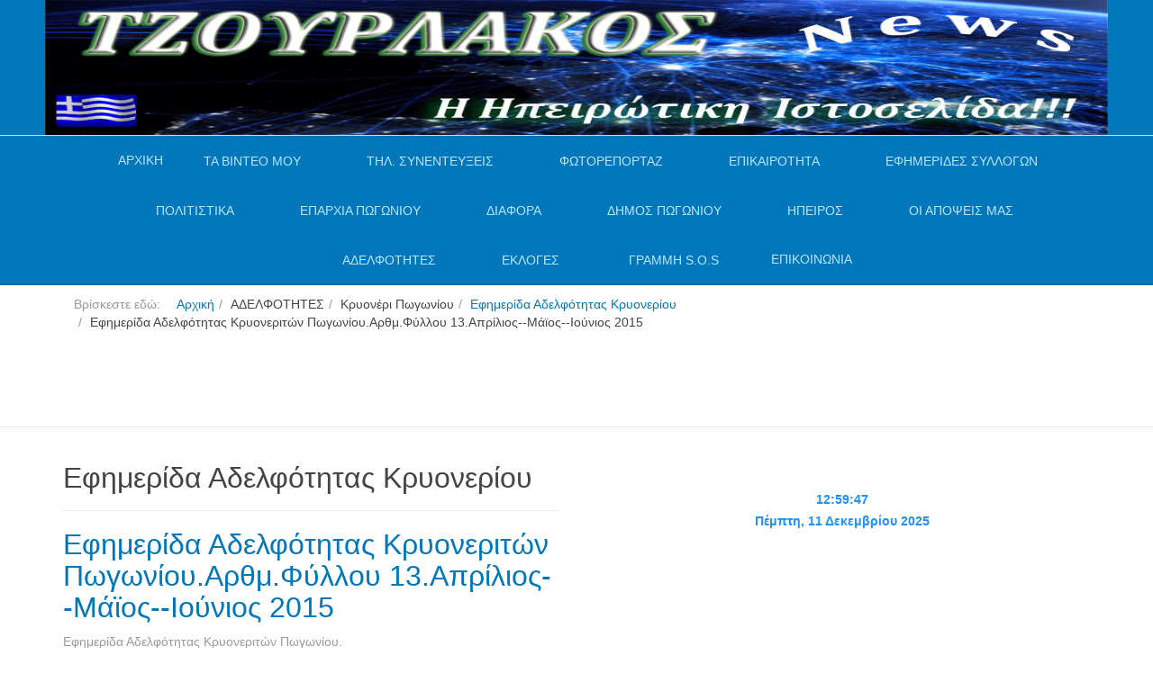

--- FILE ---
content_type: text/html; charset=utf-8
request_url: https://www.tzourlakos.com/adelfotites/kruoneripogoni-adelfotites/news-efimerides/13042-efimerida-adelfotitas-kryoneriton-pogoniou-arthm-fyllou-13-aprilios-maios-ioynios-2015.html
body_size: 24388
content:

<!DOCTYPE html>
<html lang="el-gr" dir="ltr"
	  class='com_content view-article itemid-363 j36 mm-hover '>

<head prefix="og: http://ogp.me/ns# fb: http://ogp.me/ns/fb# article: http://ogp.me/ns/article#">
	<base href="https://www.tzourlakos.com/">
			<meta http-equiv="content-type" content="text/html; charset=utf-8" />
	<meta name="keywords" content="ipeiros telefonspeak hellas music travels bus train plain fun planet  fan boat vilage foto video pogoni epirus ioannina preveza arta thesprotia epikairotita police news efimerides odoiporikavideo politistikadromena vinteoafieromata mones politistikadromena odiporikavinteo enimerosi adelfotites sullogoi mones laografikamouseia syllogoi news eklisiastikamouseia istoria sunedefkeis Tilefonikes sunedefkseis live sunedefkseis video
Πωγώνι Ιωάννινα,Άρτα,Πρέβεζα,Θεσπρωτία, Ήπειρος,επικαιρότητα οδοιπορικά βίντεο Αφιερώματα σε Λαογραφικά Μουσεία Μονές και Μοναστήρια Τηλεφωνικές συνεντεύξεις Εκδηλώσεις παράδοση χοροί πανηγύρια κλαρίνα Ταξίδια Ρεπορτάζ Ειδήσεις news google googlechrome Firefox opera" />
	<meta name="author" content="Χάρης Καψάλης" />
	<meta name="description" content="Η Ηπειρώτικη Ιστοσελίδα!!! 
Ενημέρωση,Περιήγηση,Βίντεο" />
	<title>Εφημερίδα Αδελφότητας Κρυονεριτών Πωγωνίου.Αρθμ.Φύλλου 13.Απρίλιος--Μάϊος--Ιούνιος 2015</title>
	<meta property="og:type" content="article" />
	<meta property="og:title" content="Εφημερίδα Αδελφότητας Κρυονεριτών Πωγωνίου.Αρθμ.Φύλλου 13.Απρίλιος--Μάϊος--Ιούνιος 2015" />
	<meta property="og:url" content="https://www.tzourlakos.com/adelfotites/kruoneripogoni-adelfotites/news-efimerides/13042-efimerida-adelfotitas-kryoneriton-pogoniou-arthm-fyllou-13-aprilios-maios-ioynios-2015.html" />
	<meta property="og:site_name" content="Τζουρλάκος" />
	<meta property="og:description" content="Η Ηπειρώτικη Ιστοσελίδα!!! 
Ενημέρωση,Περιήγηση,Βίντεο" />
	<meta property="fb:app_id" content="305124920830" />
	<meta property="article:section" content="Εφημερίδα  Αδελφότητας Κρυονεριτών Πωγωνίου." />
	<meta property="article:published_time" content="2015-06-19 18:01:17" />
	<meta property="og:image" content="https://www.tzourlakos.com/images/stories/efimeridakrioneri/adelfotitakruoneriou_100x55.jpg" />
	<link href="/templates/tzourlakospurity3/favicon.ico" rel="shortcut icon" type="image/vnd.microsoft.icon" />
	<link href="/t3-assets/css/css-c3a7b-06289.css" rel="stylesheet" type="text/css" />
	<link href="/index.php?option=com_ajax&plugin=arkbootstrap&format=json" rel="stylesheet" type="text/css" />
	<link href="/index.php?option=com_ajax&plugin=arktypography&format=json" rel="stylesheet" type="text/css" />
	<link href="/t3-assets/css/css-60f91-22632.css" rel="stylesheet" type="text/css" />
	<link href="/t3-assets/css/css-0c708-06290.css" rel="stylesheet" type="text/css" />
	<style type="text/css">
.fb_iframe_widget {max-width: none;} .fb_iframe_widget_lift  {max-width: none;}
				.css_fb_photo {
					display: inline;
					position: absolute;
					-moz-opacity:.50;
					filter:alpha(opacity=50);
					opacity:.50;
					z-index: 20;
				}
				.css_fb_photo:hover {
					-moz-opacity:1;
					filter:alpha(opacity=100);
					opacity:1;
				} @media print { .css_buttons0,.css_buttons1,.css_fb_like,.css_fb_share,.css_fb_send,css_fb_photo,.css_twitter,.css_google,.css_google_share,.css_linkedin,.css_pinterest,.css_fb_comments,.css_fb_comments_count { display:none }}
	</style>
	<script src="/t3-assets/js/js-fe071-60736.js" type="text/javascript"></script>
	<script src="/plugins/content/boxplus/js/boxplus.lang.min.js?lang=el-GR" type="text/javascript"></script>
	<script src="/t3-assets/js/js-c8f38-46017.js" type="text/javascript"></script>
	<script src="//platform.twitter.com/widgets.js" type="text/javascript"></script>
	<script src="/t3-assets/js/js-8c999-46017.js" type="text/javascript"></script>
	<script type="text/javascript">
if (typeof(__jQuery__) == "undefined") { var __jQuery__ = jQuery; }__jQuery__(document).ready(function() {
__jQuery__("#sigplus_1442e3e12cfa477e792ca13bd99b43b1").boxplusHoverGallery({});
});
boxplus.autodiscover(false,{"theme":"lightsquare","autocenter":true,"autofit":true,"slideshow":0,"loop":false,"captions":"bottom","thumbs":"inside","width":800,"height":600,"duration":250,"transition":"linear","protection":false});jQuery(window).on('load',  function() {
				new JCaption('img.caption');
			});jQuery(function($){ $(".hasTooltip").tooltip({"html": true,"container": "body"}); });
					(function() {
						var po = document.createElement('script'); po.type = 'text/javascript'; po.async = true; po.id='facebook-jssdk';
				
po.src = '//connect.facebook.net/el_GR/sdk.js#xfbml=1&version=v2.6';

						var s = document.getElementsByTagName('script')[0]; s.parentNode.insertBefore(po, s);
					})();
				
      
				function getPos(a) { var b = 0,c = 0; if (a.offsetParent) { do b += a.offsetLeft, c += a.offsetTop; while (a = a.offsetParent); return {left: b,top: c}}}        
				
				function fb_click_photo(imgURL,msg){
					FB.getLoginStatus(function(response) {
						if (response.status === 'connected') {
							var uid = response.authResponse.userID;
							var accessToken = response.authResponse.accessToken;
							fb_upload_photo(uid,imgURL,msg);
						} else {
							FB.login(function(response) {
								if (response.authResponse) {
									var uid = response.authResponse.userID;
									fb_upload_photo(uid,imgURL,msg);
								}
							}, {scope: 'user_photos,publish_stream'});
						}
					});
				}
				
				function fb_upload_photo(id,imgURL,msg){
					FB.api('/'+id+'/photos', 'post', {
						message:msg,
						url:imgURL,
					}, function(response){
						if (!response || response.error) {
							alert('Error occured uploading the photo to your profile: '+response.error);
						} else {
							alert('The photo has been successfully uploaded.' );
						}
					});
				}
				window.___gcfg = {
					lang: 'en-US'
				};
				(function() {
					var po = document.createElement('script'); po.type = 'text/javascript'; po.async = true;
					po.src = 'https://apis.google.com/js/plusone.js';
					var s = document.getElementsByTagName('script')[0]; s.parentNode.insertBefore(po, s);
				})();
			(function()
				{
					if(typeof jQuery == 'undefined')
						return;
					
					jQuery(function($)
					{
						if($.fn.squeezeBox)
						{
							$( 'a.modal' ).squeezeBox({ parse: 'rel' });
				
							$( 'img.modal' ).each( function( i, el )
							{
								$(el).squeezeBox({
									handler: 'image',
									url: $( el ).attr( 'src' )
								});
							})
						}
						else if(typeof(SqueezeBox) !== 'undefined')
						{
							$( 'img.modal' ).each( function( i, el )
							{
								SqueezeBox.assign( el, 
								{
									handler: 'image',
									url: $( el ).attr( 'src' )
								});
							});
						}
						
						function jModalClose() 
						{
							if(typeof(SqueezeBox) == 'object')
								SqueezeBox.close();
							else
								ARK.squeezeBox.close();
						}
					
					});
				})();
	</script>
	<meta http-equiv="Content-Style-Type" content="text/css" />
	<!--[if lt IE 8]><link rel="stylesheet" href="/plugins/content/sigplus/css/sigplus.ie7.css" type="text/css" /><![endif]-->
	<!--[if lt IE 9]><link rel="stylesheet" href="/plugins/content/sigplus/css/sigplus.ie8.css" type="text/css" /><![endif]-->
	<!--[if lt IE 9]><link rel="stylesheet" href="/plugins/content/sigplus/engines/boxplus/popup/css/boxplus.ie8.css" type="text/css" /><![endif]-->
	<!--[if lt IE 8]><link rel="stylesheet" href="/plugins/content/sigplus/engines/boxplus/popup/css/boxplus.ie7.css" type="text/css" /><![endif]-->
	<!--[if lt IE 9]><link rel="stylesheet" href="/plugins/content/sigplus/engines/boxplus/popup/css/boxplus.lightsquare.ie8.css" type="text/css" title="boxplus-lightsquare" /><![endif]-->
	<!--[if lt IE 9]><link rel="stylesheet" href="/plugins/content/boxplus/css/boxplus.ie8.css" type="text/css" /><![endif]-->
	<!--[if lt IE 8]><link rel="stylesheet" href="/plugins/content/boxplus/css/boxplus.ie7.css" type="text/css" /><![endif]-->
	<!--[if lt IE 9]><link rel="stylesheet" href="/plugins/content/boxplus/css/boxplus.lightsquare.ie8.css" type="text/css" title="boxplus-lightsquare" /><![endif]-->

		<link rel="apple-touch-icon-precomposed" sizes="57x57" href="favicon/apple-touch-icon-57x57.png" />
<link rel="apple-touch-icon-precomposed" sizes="114x114" href="favicon/apple-touch-icon-114x114.png" />
<link rel="apple-touch-icon-precomposed" sizes="72x72" href="favicon/apple-touch-icon-72x72.png" />
<link rel="apple-touch-icon-precomposed" sizes="144x144" href="favicon/apple-touch-icon-144x144.png" />
<link rel="apple-touch-icon-precomposed" sizes="60x60" href="favicon/apple-touch-icon-60x60.png" />
<link rel="apple-touch-icon-precomposed" sizes="120x120" href="favicon/apple-touch-icon-120x120.png" />
<link rel="apple-touch-icon-precomposed" sizes="76x76" href="favicon/apple-touch-icon-76x76.png" />
<link rel="apple-touch-icon-precomposed" sizes="152x152" href="favicon/apple-touch-icon-152x152.png" />
<link rel="icon" type="image/png" href="favicon/favicon-196x196.png" sizes="196x196" />
<link rel="icon" type="image/png" href="favicon/favicon-96x96.png" sizes="96x96" />
<link rel="icon" type="image/png" href="favicon/favicon-32x32.png" sizes="32x32" />
<link rel="icon" type="image/png" href="favicon/favicon-16x16.png" sizes="16x16" />
<link rel="icon" type="image/png" href="favicon/favicon-128.png" sizes="128x128" />
<meta name="application-name" content="&nbsp;"/>
<meta name="msapplication-TileColor" content="#FFFFFF" />
<meta name="msapplication-TileImage" content="favicon/mstile-144x144.png" />
<meta name="msapplication-square70x70logo" content="favicon/mstile-70x70.png" />
<meta name="msapplication-square150x150logo" content="favicon/mstile-150x150.png" />
<meta name="msapplication-wide310x150logo" content="favicon/mstile-310x150.png" />
<meta name="msapplication-square310x310logo" content="favicon/mstile-310x310.png" />
<!-- META FOR IOS & HANDHELD -->
	<meta name="viewport" content="width=device-width, initial-scale=1.0, maximum-scale=1.0, user-scalable=no"/>

       <style type="text/stylesheet">
		@-webkit-viewport   { width: device-width; }
		@-moz-viewport      { width: device-width; }
		@-ms-viewport       { width: device-width; }
		@-o-viewport        { width: device-width; }
		@viewport           { width: device-width; }
	</style>
	<script type="text/javascript">
		//<![CDATA[
		if (navigator.userAgent.match(/IEMobile\/10\.0/)) {
			var msViewportStyle = document.createElement("style");
			msViewportStyle.appendChild(
				document.createTextNode("@-ms-viewport{width:auto!important}")
			);
			document.getElementsByTagName("head")[0].appendChild(msViewportStyle);
		}
jQuery(document).ready(function(){
if(window.innerWidth<740){
var vv11 =document.querySelectorAll('a[rel^=boxplus]')
if(vv11){
vv11.forEach(function(a,i){
jQuery(a).on('click',function(e){
e.preventDefault();
window.location=a.href;
})
})
}
}
});
		//]]>
	</script>
<meta name="HandheldFriendly" content="true"/>
<meta name="apple-mobile-web-app-capable" content="YES"/>
<!-- //META FOR IOS & HANDHELD -->




<!-- Le HTML5 shim and media query for IE8 support -->
<!--[if lt IE 9]>
<script src="//html5shim.googlecode.com/svn/trunk/html5.js"></script>
<script type="text/javascript" src="/plugins/system/t3/base-bs3/js/respond.min.js"></script>
<![endif]-->

<!-- You can add Google Analytics here or use T3 Injection feature -->

<!--[if lt IE 9]>
<link rel="stylesheet" href="/templates/tzourlakospurity3/css/ie8.css" type="text/css" />
<![endif]-->
<style>
.page-masthead {
	border-bottom: 1px solid #b8def9;
}

.page-masthead + .container {
position:relative;
min-height: 55px
}
</style>

<!-- Google tag (gtag.js) -->
<script async src="https://www.googletagmanager.com/gtag/js?id=G-63W8ZDSJLK"></script>
<script>
  window.dataLayer = window.dataLayer || [];
  function gtag(){dataLayer.push(arguments);}
  gtag('js', new Date());

  gtag('config', 'G-63W8ZDSJLK');
</script>
</head>

<body><div id='fb-root'></div>

<div class="t3-wrapper"> <!-- Need this wrapper for off-canvas menu. Remove if you don't use of-canvas -->

  
<!-- MAIN NAVIGATION -->
<header id="t3-mainnav" class="wrap navbar navbar-default navbar-fixed-top t3-mainnav">
  
<div class="page-masthead">
	
			<div class="row-feature  " id="Mod206"><div class="container"><div class="row row-feature-ct"><div class="bannergroup">

	<div class="banneritem">
																																														<img
						src="https://www.tzourlakos.com/images/stories/Tzourlakos/tzourlakosnewlogotupo.gif"
						alt="Banner Πανω"
																	/>
											<div class="clr"></div>
	</div>

</div>
</div></div></div>
	</div>


	<!-- OFF-CANVAS -->
		<!-- //OFF-CANVAS -->

	<div class="container">

		<!-- NAVBAR HEADER -->
		<div class="navbar-header">

			<!-- LOGO -->
			<div class="logo logo-text">
				<div class="logo-text">
					<a href="" title="Tzourlakos">
						
												
						<span>Tzourlakos</span>
					</a>
				</div>
			</div>
			<!-- //LOGO -->

											<button type="button" class="navbar-toggle" data-toggle="collapse" data-target=".t3-navbar-collapse">
					<i class="fa fa-bars"></i>
				</button>
			
	    
		</div>
		<!-- //NAVBAR HEADER -->

		<!-- NAVBAR MAIN -->
				<nav class="t3-navbar-collapse navbar-collapse collapse"></nav>
		
		<nav class="t3-navbar navbar-collapse collapse">
			<div  class="t3-megamenu animate slide"  data-duration="200" data-responsive="true">
<ul itemscope itemtype="http://www.schema.org/SiteNavigationElement" class="nav navbar-nav level0">
<li itemprop='name'  data-id="464" data-level="1">
<a itemprop='url' class="" href="/"   data-target="#">ΑΡΧΙΚΗ </a>

</li>
<li itemprop='name' class="dropdown mega" data-id="2" data-level="1">
<span class=" dropdown-toggle separator"   data-target="#" data-toggle="dropdown"> ΤΑ ΒΙΝΤΕΟ ΜΟΥ<em class="caret"></em></span>

<div class="nav-child dropdown-menu mega-dropdown-menu"  ><div class="mega-dropdown-inner">
<div class="row">
<div class="col-xs-12 mega-col-nav" data-width="12"><div class="mega-inner">
<ul itemscope itemtype="http://www.schema.org/SiteNavigationElement" class="mega-nav level1">
<li itemprop='name' class="dropdown-submenu mega" data-id="4" data-level="2">
<span class=" separator"   data-target="#"> Τζουρλάκος  Βίντεο &gt;&gt;</span>

<div class="nav-child dropdown-menu mega-dropdown-menu"  ><div class="mega-dropdown-inner">
<div class="row">
<div class="col-xs-12 mega-col-nav" data-width="12"><div class="mega-inner">
<ul itemscope itemtype="http://www.schema.org/SiteNavigationElement" class="mega-nav level2">
<li itemprop='name'  data-id="231" data-level="3">
<a itemprop='url' class="" href="/video/tzourlakos/odiporika.html"   data-target="#">Οδοιπορικά Πωγωνίου </a>

</li>
<li itemprop='name'  data-id="672" data-level="3">
<a itemprop='url' class="" href="/video/tzourlakos/odoiporika-zitsas.html"   data-target="#">Οδοιπορικά Ζίτσας </a>

</li>
<li itemprop='name'  data-id="701" data-level="3">
<a itemprop='url' class="" href="/video/tzourlakos/odoiporika-konitsas.html"   data-target="#">Οδοιπορικά Κόνιτσας </a>

</li>
<li itemprop='name' class="dropdown-submenu mega" data-id="243" data-level="3">
<span class=" separator"   data-target="#"> Πανηγύρια  Πωγωνίου</span>

<div class="nav-child dropdown-menu mega-dropdown-menu"  ><div class="mega-dropdown-inner">
<div class="row">
<div class="col-xs-12 mega-col-nav" data-width="12"><div class="mega-inner">
<ul itemscope itemtype="http://www.schema.org/SiteNavigationElement" class="mega-nav level3">
<li itemprop='name'  data-id="232" data-level="4">
<a itemprop='url' class="" href="/video/tzourlakos/panigiria/klarina.html"   data-target="#">Χαραυγής    Πωγωνίου </a>

</li>
<li itemprop='name'  data-id="233" data-level="4">
<a itemprop='url' class="" href="/video/tzourlakos/panigiria/ktismata.html"   data-target="#">Κτισμάτων  Πωγωνίου </a>

</li>
<li itemprop='name'  data-id="234" data-level="4">
<a itemprop='url' class="" href="/video/tzourlakos/panigiria/kastaniani.html"   data-target="#">Καστάνιανης  Πωγωνίου </a>

</li>
<li itemprop='name'  data-id="235" data-level="4">
<a itemprop='url' class="" href="/video/tzourlakos/panigiria/agiamarina.html"   data-target="#">Αγ.Μαρίνας   Πωγωνίου </a>

</li>
<li itemprop='name'  data-id="242" data-level="4">
<a itemprop='url' class="" href="/video/tzourlakos/panigiria/panigiri.html"   data-target="#">Δελβινάκι  Πωγωνίου </a>

</li>
<li itemprop='name'  data-id="244" data-level="4">
<a itemprop='url' class="" href="/video/tzourlakos/panigiria/riaxobo.html"   data-target="#">Ριάχοβο Πωγωνίου(Α.Καλαμά) </a>

</li>
<li itemprop='name'  data-id="246" data-level="4">
<a itemprop='url' class="" href="/video/tzourlakos/panigiria/teriahi-pogonioy.html"   data-target="#">Τεριάχι  Πωγωνίου </a>

</li>
<li itemprop='name'  data-id="642" data-level="4">
<a itemprop='url' class="" href="/video/tzourlakos/panigiria/kato-ravenia.html"   data-target="#">Κάτω Ραβένια </a>

</li>
</ul>
</div></div>
</div>
</div></div>
</li>
<li itemprop='name'  data-id="260" data-level="3">
<a itemprop='url' class="" href="/video/tzourlakos/adelfotita.html"   data-target="#">Εκδηλώσεις Αδελφ/τας Χαραυγής </a>

</li>
<li itemprop='name'  data-id="237" data-level="3">
<a itemprop='url' class="" href="/video/tzourlakos/old.html"   data-target="#"> Βίντεο Αρχείου. </a>

</li>
<li itemprop='name'  data-id="314" data-level="3">
<a itemprop='url' class="" href="/video/tzourlakos/politistika.html"   data-target="#">Πολιτιστικά Βίντεο </a>

</li>
<li itemprop='name'  data-id="238" data-level="3">
<a itemprop='url' class="" href="/video/tzourlakos/koinonika-vinteo.html"   data-target="#">Κοινωνικά (Βίντεο) </a>

</li>
<li itemprop='name'  data-id="334" data-level="3">
<a itemprop='url' class="" href="/video/tzourlakos/mouseia-pogoniou.html"   data-target="#">Μουσεία  Πωγωνίου </a>

</li>
<li itemprop='name'  data-id="241" data-level="3">
<a itemprop='url' class="" href="/video/tzourlakos/eklisies.html"   data-target="#">Μονές Εκκλησίες Πωγωνίου </a>

</li>
<li itemprop='name'  data-id="239" data-level="3">
<a itemprop='url' class="" href="/video/tzourlakos/athlitika-vinteo.html"   data-target="#">Αθλητικά Βίντεο </a>

</li>
<li itemprop='name'  data-id="245" data-level="3">
<a itemprop='url' class="" href="/video/tzourlakos/gefyra.html"   data-target="#">Γεφύρια  Περιοχής </a>

</li>
<li itemprop='name'  data-id="306" data-level="3">
<a itemprop='url' class="" href="/video/tzourlakos/panpogonisiakis-omosp.html"   data-target="#">Πανπωγωνισιακής Ομοσπ. </a>

</li>
<li itemprop='name'  data-id="494" data-level="3">
<a itemprop='url' class="" href="/video/tzourlakos/imerides-synedria.html"   data-target="#">Ημερίδες--Συνέδρια </a>

</li>
<li itemprop='name'  data-id="543" data-level="3">
<a itemprop='url' class="" href="/video/tzourlakos/mones-ipeirou.html"   data-target="#">Μονές--Ηπείρου </a>

</li>
<li itemprop='name'  data-id="548" data-level="3">
<a itemprop='url' class="" href="/video/tzourlakos/diafora-vinteo.html"   data-target="#">Διάφορα Βίντεο </a>

</li>
<li itemprop='name'  data-id="551" data-level="3">
<a itemprop='url' class="" href="/video/tzourlakos/eortastika-vinteo.html"   data-target="#">Εορταστικά Βίντεο </a>

</li>
<li itemprop='name'  data-id="600" data-level="3">
<a itemprop='url' class="" href="/video/tzourlakos/syntages-mageirikis.html"   data-target="#">Συνταγές Μαγειρικής </a>

</li>
<li itemprop='name'  data-id="644" data-level="3">
<a itemprop='url' class="" href="/video/tzourlakos/mouseia-dimoy-zitsas.html"   data-target="#">Μουσεία Δήμου Ζίτσας </a>

</li>
<li itemprop='name'  data-id="688" data-level="3">
<a itemprop='url' class="" href="/video/tzourlakos/odoiporika-dodonis.html"   data-target="#">Οδοιπορικά Δωδώνης </a>

</li>
</ul>
</div></div>
</div>
</div></div>
</li>
<li itemprop='name' class="dropdown-submenu mega" data-id="643" data-level="2">
<span class=" separator"   data-target="#"> DRONE-VIDEO</span>

<div class="nav-child dropdown-menu mega-dropdown-menu"  ><div class="mega-dropdown-inner">
<div class="row">
<div class="col-xs-12 mega-col-nav" data-width="12"><div class="mega-inner">
<ul itemscope itemtype="http://www.schema.org/SiteNavigationElement" class="mega-nav level2">
<li itemprop='name'  data-id="679" data-level="3">
<a itemprop='url' class="" href="/video/drone-video/drone-video-pogonioy.html"   data-target="#">DRONE Βίντεο Πωγωνίου </a>

</li>
<li itemprop='name'  data-id="680" data-level="3">
<a itemprop='url' class="" href="/video/drone-video/drone-video-zitsas.html"   data-target="#">DRONE Βίντεο Ζίτσας </a>

</li>
</ul>
</div></div>
</div>
</div></div>
</li>
<li itemprop='name'  data-id="189" data-level="2">
<a itemprop='url' class="" href="/video/mones-eklisies-zitsas.html"   data-target="#">Μονές Εκκλησίες Ζίτσας </a>

</li>
<li itemprop='name'  data-id="700" data-level="2">
<a itemprop='url' class="" href="/video/mones-ekklisies-konitsas.html"   data-target="#">Μονές-Εκκλησίες Κόνιτσας! </a>

</li>
<li itemprop='name'  data-id="542" data-level="2">
<a itemprop='url' class="" href="/video/kivotos-tou-kosmou-ipeiros/com-spupgrade-database-submenu.html"   data-target="#">Κιβωτός του Κόσμου (Ήπειρος) </a>

</li>
<li itemprop='name'  data-id="142" data-level="2">
<a itemprop='url' class="" href="/video/polifonikotragoydi.html"   data-target="#">Πολυφωνικό Τραγούδι </a>

</li>
<li itemprop='name'  data-id="131" data-level="2">
<a itemprop='url' class="" href="/video/petroloykas.html"   data-target="#">Μουσικά  βίντεό κλίπ </a>

</li>
<li itemprop='name'  data-id="138" data-level="2">
<a itemprop='url' class="" href="/video/omilies.html"   data-target="#">Ομιλίες Πολιτικών </a>

</li>
<li itemprop='name'  data-id="3" data-level="2">
<a itemprop='url' class="" href="/video/com-spupgrade-database-submenu/athlitika-attalos.html"   data-target="#">Αθλητικά  (Άτταλος) </a>

</li>
</ul>
</div></div>
</div>
</div></div>
</li>
<li itemprop='name' class="dropdown mega" data-id="226" data-level="1">
<span class=" dropdown-toggle separator"   data-target="#" data-toggle="dropdown"> ΤΗΛ. ΣΥΝΕΝΤΕΥΞΕΙΣ<em class="caret"></em></span>

<div class="nav-child dropdown-menu mega-dropdown-menu"  ><div class="mega-dropdown-inner">
<div class="row">
<div class="col-xs-12 mega-col-nav" data-width="12"><div class="mega-inner">
<ul itemscope itemtype="http://www.schema.org/SiteNavigationElement" class="mega-nav level1">
<li itemprop='name' class="dropdown-submenu mega" data-id="614" data-level="2">
<span class=" separator"   data-target="#"> Τοπικής Αυτοδιοίκησης</span>

<div class="nav-child dropdown-menu mega-dropdown-menu"  ><div class="mega-dropdown-inner">
<div class="row">
<div class="col-xs-12 mega-col-nav" data-width="12"><div class="mega-inner">
<ul itemscope itemtype="http://www.schema.org/SiteNavigationElement" class="mega-nav level2">
<li itemprop='name'  data-id="302" data-level="3">
<a itemprop='url' class="" href="/til-synentefkseis/topikis-aftodioikisis/dimospogoniou.html"   data-target="#">Δήμος Πωγωνίου </a>

</li>
<li itemprop='name'  data-id="318" data-level="3">
<a itemprop='url' class="" href="/til-synentefkseis/topikis-aftodioikisis/preveza.html"   data-target="#">Δήμος Πρεβέζης </a>

</li>
<li itemprop='name'  data-id="319" data-level="3">
<a itemprop='url' class="" href="/til-synentefkseis/topikis-aftodioikisis/konitsa.html"   data-target="#">Δήμος Κόνιτσας </a>

</li>
<li itemprop='name'  data-id="320" data-level="3">
<a itemprop='url' class="" href="/til-synentefkseis/topikis-aftodioikisis/filiates.html"   data-target="#">Δήμος Φιλιατών </a>

</li>
<li itemprop='name'  data-id="536" data-level="3">
<a itemprop='url' class="" href="/til-synentefkseis/topikis-aftodioikisis/artas.html"   data-target="#">Άρτας </a>

</li>
<li itemprop='name'  data-id="599" data-level="3">
<a itemprop='url' class="" href="/til-synentefkseis/topikis-aftodioikisis/dimou-ioanniton.html"   data-target="#">Δήμου Ιωαννιτών </a>

</li>
<li itemprop='name'  data-id="627" data-level="3">
<a itemprop='url' class="" href="/til-synentefkseis/topikis-aftodioikisis/dimos-souliou.html"   data-target="#">Δήμος Σουλίου </a>

</li>
<li itemprop='name'  data-id="635" data-level="3">
<a itemprop='url' class="" href="/til-synentefkseis/topikis-aftodioikisis/dimos-zitsas.html"   data-target="#">Δήμος Ζίτσας </a>

</li>
<li itemprop='name'  data-id="638" data-level="3">
<a itemprop='url' class="" href="/til-synentefkseis/topikis-aftodioikisis/dimos-igoymenitsas.html"   data-target="#">Δήμος Ηγουμενίτσας </a>

</li>
</ul>
</div></div>
</div>
</div></div>
</li>
<li itemprop='name'  data-id="304" data-level="2">
<a itemprop='url' class="" href="/til-synentefkseis/news.html"   data-target="#">Ανά---Θέμα </a>

</li>
<li itemprop='name' class="dropdown-submenu mega" data-id="684" data-level="2">
<span class=" separator"   data-target="#"> SKYPE Συνεντεύξεις &gt;</span>

<div class="nav-child dropdown-menu mega-dropdown-menu"  ><div class="mega-dropdown-inner">
<div class="row">
<div class="col-xs-12 mega-col-nav" data-width="12"><div class="mega-inner">
<ul itemscope itemtype="http://www.schema.org/SiteNavigationElement" class="mega-nav level2">
<li itemprop='name'  data-id="697" data-level="3">
<a itemprop='url' class="" href="/til-synentefkseis/skype-synedefxeis/skype-tzourlakos.html"   data-target="#">SKYPE. Τζουρλάκος </a>

</li>
<li itemprop='name'  data-id="694" data-level="3">
<a itemprop='url' class="" href="/til-synentefkseis/skype-synedefxeis/skype-eortastika-minymata.html"   data-target="#">SKYPE. Εορταστικά Μηνύματα </a>

</li>
<li itemprop='name'  data-id="691" data-level="3">
<a itemprop='url' class="" href="/til-synentefkseis/skype-synedefxeis/skype-perifereias-ipeirou.html"   data-target="#">SKYPE. Περιφέρειας Ηπείρου </a>

</li>
<li itemprop='name'  data-id="690" data-level="3">
<a itemprop='url' class="" href="/til-synentefkseis/skype-synedefxeis/skype-dimos-pogoniou.html"   data-target="#">SKYPE. Δήμος Πωγωνίου </a>

</li>
<li itemprop='name'  data-id="692" data-level="3">
<a itemprop='url' class="" href="/til-synentefkseis/skype-synedefxeis/skype-dimos-zitsas.html"   data-target="#">SKYPE. Δήμος Ζίτσας </a>

</li>
<li itemprop='name'  data-id="693" data-level="3">
<a itemprop='url' class="" href="/til-synentefkseis/skype-synedefxeis/skype-politon.html"   data-target="#">SKYPE. Πολιτών </a>

</li>
<li itemprop='name'  data-id="696" data-level="3">
<a itemprop='url' class="" href="/til-synentefkseis/skype-synedefxeis/skype-dimos-konitsas.html"   data-target="#">SKYPE.Δήμος Κόνιτσας </a>

</li>
<li itemprop='name'  data-id="698" data-level="3">
<a itemprop='url' class="" href="/til-synentefkseis/skype-synedefxeis/skype-p-s-e.html"   data-target="#">SKYPE. Π.Σ.Ε. </a>

</li>
<li itemprop='name'  data-id="699" data-level="3">
<a itemprop='url' class="" href="/til-synentefkseis/skype-synedefxeis/skype-panpogonisiaki-omospondia.html"   data-target="#">SKYPE.Πανπωγωνισιακή Ομοσπονδία </a>

</li>
<li itemprop='name'  data-id="707" data-level="3">
<a itemprop='url' class="" href="/til-synentefkseis/skype-synedefxeis/skype-koinovoylio.html"   data-target="#">SKYPE. Κοινοβούλιο </a>

</li>
</ul>
</div></div>
</div>
</div></div>
</li>
<li itemprop='name'  data-id="628" data-level="2">
<a itemprop='url' class="" href="/til-synentefkseis/live-synenteykseis.html"   data-target="#">LIVE Συνεντεύξεις </a>

</li>
<li itemprop='name'  data-id="611" data-level="2">
<a itemprop='url' class="" href="/til-synentefkseis/eortastika-minymata.html"   data-target="#">Εορταστικά Μηνύματα </a>

</li>
<li itemprop='name'  data-id="301" data-level="2">
<a itemprop='url' class="" href="/til-synentefkseis/perifereias-ipeiroy.html"   data-target="#">Περιφέρειας Ηπείρου </a>

</li>
<li itemprop='name'  data-id="303" data-level="2">
<a itemprop='url' class="" href="/til-synentefkseis/panip-synom-ellados.html"   data-target="#">Πανηπ.Συνομ.Ελλάδος </a>

</li>
<li itemprop='name'  data-id="340" data-level="2">
<a itemprop='url' class="" href="/til-synentefkseis/police.html"   data-target="#">Αστυνομίας </a>

</li>
<li itemprop='name'  data-id="341" data-level="2">
<a itemprop='url' class="" href="/til-synentefkseis/shcool-sholeia-ekpedeusi.html"   data-target="#">Εκπαιδευτικοί </a>

</li>
<li itemprop='name'  data-id="315" data-level="2">
<a itemprop='url' class="" href="/til-synentefkseis/kalitexnes.html"   data-target="#">Καλλιτέχνες </a>

</li>
<li itemprop='name'  data-id="594" data-level="2">
<a itemprop='url' class="" href="/til-synentefkseis/panpogonisiakis-omospondias.html"   data-target="#">Πανπωγωνισιακής Ομοσπονδίας </a>

</li>
<li itemprop='name'  data-id="305" data-level="2">
<a itemprop='url' class="" href="/til-synentefkseis/news-sp-66077039.html"   data-target="#">Κοινοβουλίου </a>

</li>
<li itemprop='name'  data-id="342" data-level="2">
<a itemprop='url' class="" href="/til-synentefkseis/tokoino.html"   data-target="#">Πολιτών </a>

</li>
<li itemprop='name'  data-id="533" data-level="2">
<a itemprop='url' class="" href="/til-synentefkseis/ekklisias.html"   data-target="#">Εκκλησίας </a>

</li>
</ul>
</div></div>
</div>
</div></div>
</li>
<li itemprop='name' class="dropdown mega" data-id="359" data-level="1">
<span class=" dropdown-toggle separator"   data-target="#" data-toggle="dropdown"> ΦΩΤΟΡΕΠΟΡΤΑΖ<em class="caret"></em></span>

<div class="nav-child dropdown-menu mega-dropdown-menu"  ><div class="mega-dropdown-inner">
<div class="row">
<div class="col-xs-12 mega-col-nav" data-width="12"><div class="mega-inner">
<ul itemscope itemtype="http://www.schema.org/SiteNavigationElement" class="mega-nav level1">
<li itemprop='name'  data-id="360" data-level="2">
<a itemprop='url' class="" href="/fotoreportaz/panpogonisiaki-foto.html"   data-target="#">Πανπωγωνισιακή (Φωτό) </a>

</li>
<li itemprop='name'  data-id="629" data-level="2">
<a itemprop='url' class="" href="/fotoreportaz/xoria-pogoniou-foto.html"   data-target="#">Χωριά Πωγωνίου (Φωτό) </a>

</li>
<li itemprop='name'  data-id="681" data-level="2">
<a itemprop='url' class="" href="/fotoreportaz/horia-zitsa-foto.html"   data-target="#">Χωριά Ζίτσας Φωτό </a>

</li>
<li itemprop='name'  data-id="631" data-level="2">
<a itemprop='url' class="" href="/fotoreportaz/syllogon-foto.html"   data-target="#">Συλλόγων Φωτό </a>

</li>
<li itemprop='name'  data-id="682" data-level="2">
<a itemprop='url' class="" href="/fotoreportaz/arxaiologikoi-xoroi-zitsas.html"   data-target="#">Αρχαιολογικοί χώροι Ζίτσας!!! </a>

</li>
<li itemprop='name'  data-id="630" data-level="2">
<a itemprop='url' class="" href="/fotoreportaz/p-s-e-fotografies.html"   data-target="#">Π.Σ.Ε. Φωτογραφίες </a>

</li>
<li itemprop='name'  data-id="639" data-level="2">
<a itemprop='url' class="" href="/fotoreportaz/politikoi-foto.html"   data-target="#">Πολιτικοί--Φωτό </a>

</li>
<li itemprop='name'  data-id="706" data-level="2">
<a itemprop='url' class="" href="/fotoreportaz/foto-xoria-konitsas.html"   data-target="#">Φωτό Χωριά Κόνιτσας. </a>

</li>
</ul>
</div></div>
</div>
</div></div>
</li>
<li itemprop='name' class="dropdown mega" data-id="279" data-level="1">
<span class=" dropdown-toggle separator"   data-target="#" data-toggle="dropdown"> ΕΠΙΚΑΙΡΟΤΗΤΑ<em class="caret"></em></span>

<div class="nav-child dropdown-menu mega-dropdown-menu"  ><div class="mega-dropdown-inner">
<div class="row">
<div class="col-xs-12 mega-col-nav" data-width="12"><div class="mega-inner">
<ul itemscope itemtype="http://www.schema.org/SiteNavigationElement" class="mega-nav level1">
<li itemprop='name'  data-id="316" data-level="2">
<a itemprop='url' class="" href="/news-sp-1119668840/police.html"   data-target="#">Αστυνομικό Δελτίο </a>

</li>
<li itemprop='name'  data-id="275" data-level="2">
<a itemprop='url' class="" href="/news-sp-1119668840/news.html"   data-target="#">Ήπειρος </a>

</li>
<li itemprop='name'  data-id="550" data-level="2">
<a itemprop='url' class="" href="/news-sp-1119668840/apergies.html"   data-target="#">Απεργίες--Συλλαλητήρια </a>

</li>
<li itemprop='name'  data-id="313" data-level="2">
<a itemprop='url' class="" href="/news-sp-1119668840/ioannina.html"   data-target="#">Ιωάννινα </a>

</li>
<li itemprop='name'  data-id="312" data-level="2">
<a itemprop='url' class="" href="/news-sp-1119668840/news-sp-479283946.html"   data-target="#">Άρτα </a>

</li>
<li itemprop='name'  data-id="311" data-level="2">
<a itemprop='url' class="" href="/news-sp-1119668840/news-sp-2073690095.html"   data-target="#">Πρέβεζα </a>

</li>
<li itemprop='name'  data-id="310" data-level="2">
<a itemprop='url' class="" href="/news-sp-1119668840/news-sp-970694768.html"   data-target="#">Θεσπρωτία </a>

</li>
<li itemprop='name'  data-id="528" data-level="2">
<a itemprop='url' class="" href="/news-sp-1119668840/halls-news-voyli.html"   data-target="#">Πολιτική </a>

</li>
<li itemprop='name'  data-id="517" data-level="2">
<a itemprop='url' class="" href="/news-sp-1119668840/diethni.html"   data-target="#">Διεθνή </a>

</li>
<li itemprop='name'  data-id="333" data-level="2">
<a itemprop='url' class="" href="/news-sp-1119668840/politiki.html"   data-target="#">Ελλάδα </a>

</li>
<li itemprop='name'  data-id="291" data-level="2">
<a itemprop='url' class="" href="/news-sp-1119668840/footboal.html"   data-target="#">Αθλητικά </a>

</li>
<li itemprop='name'  data-id="321" data-level="2">
<a itemprop='url' class="" href="/news-sp-1119668840/news-sp-1474118019.html"   data-target="#">Δελτία Τύπου Βουλευτών </a>

</li>
<li itemprop='name'  data-id="534" data-level="2">
<a itemprop='url' class="" href="/news-sp-1119668840/texnologia.html"   data-target="#">Τεχνολογία </a>

</li>
<li itemprop='name'  data-id="544" data-level="2">
<a itemprop='url' class="" href="/news-sp-1119668840/elliniki-oikonomia.html"   data-target="#">Ελληνική Οικονομία </a>

</li>
</ul>
</div></div>
</div>
</div></div>
</li>
<li itemprop='name' class="dropdown mega" data-id="168" data-level="1">
<span class=" dropdown-toggle separator"   data-target="#" data-toggle="dropdown"> ΕΦΗΜΕΡΙΔΕΣ ΣΥΛΛΟΓΩΝ<em class="caret"></em></span>

<div class="nav-child dropdown-menu mega-dropdown-menu"  ><div class="mega-dropdown-inner">
<div class="row">
<div class="col-xs-12 mega-col-nav" data-width="12"><div class="mega-inner">
<ul itemscope itemtype="http://www.schema.org/SiteNavigationElement" class="mega-nav level1">
<li itemprop='name'  data-id="687" data-level="2">
<a itemprop='url' class="" href="/efimerides-syllogon/efim-xaravgi-sto-pogoni.html"   data-target="#">Εφημ. Χαραυγή στο Πωγώνι </a>

</li>
<li itemprop='name'  data-id="667" data-level="2">
<a itemprop='url' class="" href="/efimerides-syllogon/efim-adelf-tas-vissanis-pogonioy.html"   data-target="#">Εφημ.Αδελφ/τας Βήσσανης Πωγωνίου </a>

</li>
<li itemprop='name'  data-id="677" data-level="2">
<a itemprop='url' class="" href="/efimerides-syllogon/efim-adelftas-zitsas-ionanninon.html"   data-target="#">Εφημ.Αδελφ/τας Ζίτσας Ιωαννίνων </a>

</li>
<li itemprop='name'  data-id="666" data-level="2">
<a itemprop='url' class="" href="/efimerides-syllogon/efim-adelf-tas-kastanianis-pogonioy.html"   data-target="#">Εφημ.Αδελφ/τας Καστάνιανης Πωγωνίου </a>

</li>
<li itemprop='name'  data-id="669" data-level="2">
<a itemprop='url' class="" href="/efimerides-syllogon/efim-adelf-tas-ligopsinon-zitsas.html"   data-target="#">Εφημ.Αδελφ/τας Λιγοψινών Ζίτσας </a>

</li>
<li itemprop='name'  data-id="705" data-level="2">
<a itemprop='url' class="" href="/efimerides-syllogon/efimerida-adelf-selladiton-artas.html"   data-target="#">Εφημερίδα Αδελφ.Σελλαδιτών Άρτας </a>

</li>
<li itemprop='name'  data-id="665" data-level="2">
<a itemprop='url' class="" href="/efimerides-syllogon/efim-adelf-tas-haravgis-pogonioy.html"   data-target="#">Εφημ.Αδελφ/τας Χαραυγής Πωγωνίου </a>

</li>
<li itemprop='name'  data-id="668" data-level="2">
<a itemprop='url' class="" href="/efimerides-syllogon/efim-enosis-kerasovoy-pogonioy.html"   data-target="#">Εφημ.Ένωσης Κεράσοβου Πωγωνίου </a>

</li>
<li itemprop='name'  data-id="670" data-level="2">
<a itemprop='url' class="" href="/efimerides-syllogon/efim-i-foni-toy-geroplatanoy.html"   data-target="#">Εφημ.Η Φωνή του Γεροπλατάνου </a>

</li>
<li itemprop='name'  data-id="671" data-level="2">
<a itemprop='url' class="" href="/efimerides-syllogon/efim-adelf-tas-kryonerioy-pogonioy.html"   data-target="#">Εφημ.Αδελφ/τας Κρυονερίου Πωγωνίου </a>

</li>
<li itemprop='name'  data-id="664" data-level="2">
<a itemprop='url' class="" href="/efimerides-syllogon/efim-p-s-e.html"   data-target="#">Εφημ.Π.Σ.Ε </a>

</li>
</ul>
</div></div>
</div>
</div></div>
</li>
<li itemprop='name' class="dropdown mega" data-id="205" data-level="1">
<span class=" dropdown-toggle separator"   data-target="#" data-toggle="dropdown"> ΠΟΛΙΤΙΣΤΙΚΑ<em class="caret"></em></span>

<div class="nav-child dropdown-menu mega-dropdown-menu"  ><div class="mega-dropdown-inner">
<div class="row">
<div class="col-xs-12 mega-col-nav" data-width="12"><div class="mega-inner">
<ul itemscope itemtype="http://www.schema.org/SiteNavigationElement" class="mega-nav level1">
<li itemprop='name'  data-id="322" data-level="2">
<a itemprop='url' class="" href="/kalitexnika/politistika-dromena.html"   data-target="#">Πολιτιστικά Δρώμενα </a>

</li>
<li itemprop='name'  data-id="535" data-level="2">
<a itemprop='url' class="" href="/kalitexnika/parousiasi-vivlion.html"   data-target="#">Παρουσίαση Βιβλίων </a>

</li>
<li itemprop='name'  data-id="294" data-level="2">
<a itemprop='url' class="" href="/kalitexnika/theatro.html"   data-target="#">Πάμε  Θέατρο </a>

</li>
<li itemprop='name'  data-id="224" data-level="2">
<a itemprop='url' class="" href="/kalitexnika/panygyria-dimoy-pogonioy.html"   data-target="#">Πανηγύρια Δήμου Πωγωνίου </a>

</li>
<li itemprop='name'  data-id="546" data-level="2">
<a itemprop='url' class="" href="/kalitexnika/synedria-imerides.html"   data-target="#">Συνέδρια-Ημερίδες </a>

</li>
<li itemprop='name'  data-id="214" data-level="2">
<a itemprop='url' class="" href="/kalitexnika/show.html"   data-target="#">Καλλιτεχνικά </a>

</li>
<li itemprop='name'  data-id="529" data-level="2">
<a itemprop='url' class="" href="/kalitexnika/kinimatografos.html"   data-target="#">Κινηματογράφος </a>

</li>
<li itemprop='name'  data-id="545" data-level="2">
<a itemprop='url' class="" href="/kalitexnika/diaskedasi.html"   data-target="#">Διασκέδαση </a>

</li>
<li itemprop='name'  data-id="593" data-level="2">
<a itemprop='url' class="" href="/kalitexnika/ektheseis.html"   data-target="#">Εκθέσεις </a>

</li>
<li itemprop='name'  data-id="601" data-level="2">
<a itemprop='url' class="" href="/kalitexnika/koinonika-syllogon.html"   data-target="#">Κοινωνικά--Συλλόγων </a>

</li>
</ul>
</div></div>
</div>
</div></div>
</li>
<li itemprop='name' class="dropdown mega" data-id="33" data-level="1">
<span class=" dropdown-toggle separator"   data-target="#" data-toggle="dropdown"> ΕΠΑΡΧΙΑ ΠΩΓΩΝΙΟΥ<em class="caret"></em></span>

<div class="nav-child dropdown-menu mega-dropdown-menu"  ><div class="mega-dropdown-inner">
<div class="row">
<div class="col-xs-12 mega-col-nav" data-width="12"><div class="mega-inner">
<ul itemscope itemtype="http://www.schema.org/SiteNavigationElement" class="mega-nav level1">
<li itemprop='name' class="dropdown-submenu mega" data-id="347" data-level="2">
<span class=" separator"   data-target="#"> Παν-Πωγωνησιακή Ομοσπονδία &gt;</span>

<div class="nav-child dropdown-menu mega-dropdown-menu"  ><div class="mega-dropdown-inner">
<div class="row">
<div class="col-xs-12 mega-col-nav" data-width="12"><div class="mega-inner">
<ul itemscope itemtype="http://www.schema.org/SiteNavigationElement" class="mega-nav level2">
<li itemprop='name'  data-id="348" data-level="3">
<a itemprop='url' class="" href="/eparhia-pogonioy/panpogonisiakiomospondia/sumboulio.html"   data-target="#">Διοικητικό Συμβούλιο </a>

</li>
<li itemprop='name'  data-id="349" data-level="3">
<a itemprop='url' class="" href="/eparhia-pogonioy/panpogonisiakiomospondia/panpogonisiakiomospondia.html"   data-target="#">Ανακοινώσεις Παν-Πωγωνησιακής </a>

</li>
<li itemprop='name'  data-id="520" data-level="3">
<a itemprop='url' class="" href="/eparhia-pogonioy/panpogonisiakiomospondia/ekdiloseis.html"   data-target="#">Εκδηλώσεις </a>

</li>
</ul>
</div></div>
</div>
</div></div>
</li>
<li itemprop='name' class="dropdown-submenu mega" data-id="18" data-level="2">
<span class=" separator"   data-target="#"> Χαραυγη Πωγωνιου</span>

<div class="nav-child dropdown-menu mega-dropdown-menu"  ><div class="mega-dropdown-inner">
<div class="row">
<div class="col-xs-12 mega-col-nav" data-width="12"><div class="mega-inner">
<ul itemscope itemtype="http://www.schema.org/SiteNavigationElement" class="mega-nav level2">
<li itemprop='name'  data-id="104" data-level="3">
<a itemprop='url' class="" href="/eparhia-pogonioy/haraugi-pogoniou/to-xorio-mas.html"   data-target="#">Το Χωριό μας </a>

</li>
<li itemprop='name'  data-id="120" data-level="3">
<a itemprop='url' class="" href="/eparhia-pogonioy/haraugi-pogoniou/ejoklisia.html"   data-target="#">Τα Εξωκλήσια του Χωριού </a>

</li>
<li itemprop='name'  data-id="20" data-level="3">
<a itemprop='url' class="" href="/eparhia-pogonioy/haraugi-pogoniou/photos-xoriou.html"   data-target="#">Φωτογραφίες του Χωριού </a>

</li>
<li itemprop='name'  data-id="16" data-level="3">
<a itemprop='url' class="" href="/eparhia-pogonioy/haraugi-pogoniou/classifieds.html"   data-target="#">Αγγελίες </a>

</li>
<li itemprop='name'  data-id="88" data-level="3">
<a itemprop='url' class="" href="/eparhia-pogonioy/haraugi-pogoniou/iroon.html"   data-target="#">Η Φωνή Της Νεολαίας </a>

</li>
<li itemprop='name' class="dropdown-submenu mega" data-id="112" data-level="3">
<a itemprop='url' class="" href="/eparhia-pogonioy/haraugi-pogoniou/xlorida.html"   data-target="#">Χλωρίδα </a>

<div class="nav-child dropdown-menu mega-dropdown-menu"  ><div class="mega-dropdown-inner">
<div class="row">
<div class="col-xs-12 mega-col-nav" data-width="12"><div class="mega-inner">
<ul itemscope itemtype="http://www.schema.org/SiteNavigationElement" class="mega-nav level3">
<li itemprop='name'  data-id="113" data-level="4">
<a itemprop='url' class="" href="http://www.tzourlakos.com/eparhia-pogonioy/haraugi-pogoniou/xlorida/panida.html"   data-target="#">Πανίδα </a>

</li>
</ul>
</div></div>
</div>
</div></div>
</li>
<li itemprop='name'  data-id="225" data-level="3">
<a itemprop='url' class="" href="/eparhia-pogonioy/haraugi-pogoniou/kinonika.html"   data-target="#">Κοινωνικά </a>

</li>
<li itemprop='name'  data-id="247" data-level="3">
<a itemprop='url' class="" href="/eparhia-pogonioy/haraugi-pogoniou/telefon.html"   data-target="#">Χρήσιμα τηλέφωνα </a>

</li>
</ul>
</div></div>
</div>
</div></div>
</li>
<li itemprop='name'  data-id="105" data-level="2">
<a itemprop='url' class="" href="/eparhia-pogonioy/pogoni.html"   data-target="#">Το  Πωγώνι </a>

</li>
<li itemprop='name'  data-id="174" data-level="2">
<a itemprop='url' class="" href="/eparhia-pogonioy/kalpaki.html"   data-target="#">Καλπάκι </a>

</li>
<li itemprop='name'  data-id="108" data-level="2">
<a itemprop='url' class="" href="/eparhia-pogonioy/dimos-delvinakioy.html"   data-target="#">Δελβινάκι </a>

</li>
<li itemprop='name'  data-id="171" data-level="2">
<a itemprop='url' class="" href="/eparhia-pogonioy/news.html"   data-target="#">Τοπική Επικαιρότητα </a>

</li>
<li itemprop='name'  data-id="540" data-level="2">
<a itemprop='url' class="" href="/eparhia-pogonioy/koinonika-pogoniou.html"   data-target="#">Κοινωνικά  Πωγωνίου </a>

</li>
</ul>
</div></div>
</div>
</div></div>
</li>
<li itemprop='name' class="dropdown mega" data-id="125" data-level="1">
<span class=" dropdown-toggle separator"   data-target="#" data-toggle="dropdown"> ΔΙΑΦΟΡΑ<em class="caret"></em></span>

<div class="nav-child dropdown-menu mega-dropdown-menu"  ><div class="mega-dropdown-inner">
<div class="row">
<div class="col-xs-12 mega-col-nav" data-width="12"><div class="mega-inner">
<ul itemscope itemtype="http://www.schema.org/SiteNavigationElement" class="mega-nav level1">
<li itemprop='name'  data-id="127" data-level="2">
<a itemprop='url' class="" href="/diafora-themata/taxi.html"   data-target="#">ΤΟ ΤΑΞΙ Ιστορίες </a>

</li>
<li itemprop='name' class="dropdown-submenu mega" data-id="164" data-level="2">
<span class=" separator"   data-target="#"> ΘΡΗΣΚΕΙΑ</span>

<div class="nav-child dropdown-menu mega-dropdown-menu"  ><div class="mega-dropdown-inner">
<div class="row">
<div class="col-xs-12 mega-col-nav" data-width="12"><div class="mega-inner">
<ul itemscope itemtype="http://www.schema.org/SiteNavigationElement" class="mega-nav level2">
<li itemprop='name'  data-id="167" data-level="3">
<a itemprop='url' class="" href="/diafora-themata/dokimi/eklisia.html"   data-target="#">Βιογραφίες Αγίων Χ/Ο </a>

</li>
<li itemprop='name'  data-id="194" data-level="3">
<a itemprop='url' class="" href="/diafora-themata/dokimi/osiosneilos.html"   data-target="#">Προφητείες </a>

</li>
<li itemprop='name'  data-id="223" data-level="3">
<a itemprop='url' class="" href="/diafora-themata/dokimi/sionistes.html"   data-target="#">Οι Σιωνιστές </a>

</li>
<li itemprop='name'  data-id="549" data-level="3">
<a itemprop='url' class="" href="/diafora-themata/dokimi/anakoinoseis-enorion.html"   data-target="#">Ανακοινώσεις Μητροπολιτών </a>

</li>
<li itemprop='name'  data-id="673" data-level="3">
<a itemprop='url' class="" href="/diafora-themata/dokimi/ekpompi-apo-tin-kardia-tis-erimoy.html"   data-target="#">Εκπομπή Από την Καρδιά της Ερήμου!!! </a>

</li>
</ul>
</div></div>
</div>
</div></div>
</li>
<li itemprop='name'  data-id="689" data-level="2">
<a itemprop='url' class="" href="/diafora-themata/prognosi-kairoy.html"   data-target="#">Πρόγνωση Καιρού </a>

</li>
<li itemprop='name'  data-id="702" data-level="2">
<a itemprop='url' class="" href="/diafora-themata/diatrofi.html"   data-target="#">Διατροφή!! </a>

</li>
<li itemprop='name'  data-id="332" data-level="2">
<a itemprop='url' class="" href="/diafora-themata/ygeia.html"   data-target="#">ΥΓΕΙΑ </a>

</li>
<li itemprop='name'  data-id="135" data-level="2">
<a itemprop='url' class="" href="/diafora-themata/gnomika.html"   data-target="#">Ζωής...Γνωμικά!!! </a>

</li>
<li itemprop='name' class="dropdown-submenu mega" data-id="655" data-level="2">
<span class=" separator"   data-target="#"> Ξεΐνης Ποιήματα</span>

<div class="nav-child dropdown-menu mega-dropdown-menu"  ><div class="mega-dropdown-inner">
<div class="row">
<div class="col-xs-12 mega-col-nav" data-width="12"><div class="mega-inner">
<ul itemscope itemtype="http://www.schema.org/SiteNavigationElement" class="mega-nav level2">
<li itemprop='name' class="divider" data-id="663" data-level="3">
<span class=" separator"   data-target="#"> Ξεΐνης Ποιήματα</span>

</li>
<li itemprop='name'  data-id="493" data-level="3">
<a itemprop='url' class="" href="/diafora-themata/xeinis-poiisi/kseinis-nea.html"   data-target="#">Ξεΐνης - Νέα </a>

</li>
<li itemprop='name'  data-id="169" data-level="3">
<a itemprop='url' class="" href="/diafora-themata/xeinis-poiisi/xeinis-diafora.html"   data-target="#">Ξεΐνης - Διάφορα </a>

</li>
<li itemprop='name'  data-id="173" data-level="3">
<a itemprop='url' class="" href="/diafora-themata/xeinis-poiisi/xeinis-erotika.html"   data-target="#">Ξεΐνης - Ερωτικά </a>

</li>
<li itemprop='name'  data-id="521" data-level="3">
<a itemprop='url' class="" href="/diafora-themata/xeinis-poiisi/ta-ipeirotika.html"   data-target="#">Ξεΐνης-Τα Ηπειρώτικα </a>

</li>
</ul>
</div></div>
</div>
</div></div>
</li>
<li itemprop='name'  data-id="265" data-level="2">
<a itemprop='url' class="" href="/diafora-themata/sofos.html"   data-target="#">Ελληνική Φιλοσοφία </a>

</li>
<li itemprop='name'  data-id="19" data-level="2">
<a itemprop='url' class="" href="/diafora-themata/tel-numbers.html"   data-target="#">Χρήσιμα τηλ. </a>

</li>
<li itemprop='name'  data-id="114" data-level="2">
<a itemprop='url' class="" href="/diafora-themata/xrisimes-sumvoules.html"   data-target="#">Χρήσιμες  Συμβουλές </a>

</li>
<li itemprop='name'  data-id="129" data-level="2">
<a itemprop='url' class="" href="/diafora-themata/anekdota.html"   data-target="#">Aνέκδοτα </a>

</li>
<li itemprop='name'  data-id="136" data-level="2">
<a itemprop='url' class="" href="/diafora-themata/drem.html"   data-target="#">Ερμηνείες Ονείρων </a>

</li>
<li itemprop='name'  data-id="141" data-level="2">
<a itemprop='url' class="" href="/diafora-themata/gnomika-sp-545738168.html"   data-target="#">Ήξερες Ότι... </a>

</li>
<li itemprop='name'  data-id="143" data-level="2">
<a itemprop='url' class="" href="/diafora-themata/agrotikesergasies.html"   data-target="#">Αγροτικές Εργασίες </a>

</li>
<li itemprop='name'  data-id="554" data-level="2">
<a itemprop='url' class="" href="/diafora-themata/yiothesies-zoon.html"   data-target="#">Υιοθεσίες Ζώων </a>

</li>
</ul>
</div></div>
</div>
</div></div>
</li>
<li itemprop='name' class="dropdown mega" data-id="170" data-level="1">
<span class=" dropdown-toggle separator"   data-target="#" data-toggle="dropdown"> ΔΗΜΟΣ  ΠΩΓΩΝΙΟΥ<em class="caret"></em></span>

<div class="nav-child dropdown-menu mega-dropdown-menu"  ><div class="mega-dropdown-inner">
<div class="row">
<div class="col-xs-12 mega-col-nav" data-width="12"><div class="mega-inner">
<ul itemscope itemtype="http://www.schema.org/SiteNavigationElement" class="mega-nav level1">
<li itemprop='name'  data-id="300" data-level="2">
<a itemprop='url' class="" href="/news/deltiatypou.html"   data-target="#">Δελτία Τύπου Δ.Σ.Πωγωνίου </a>

</li>
<li itemprop='name'  data-id="249" data-level="2">
<a itemprop='url' class="" href="/news/pogoni.html"   data-target="#">Υπηρεσίες Δήμου Πωγωνίου </a>

</li>
<li itemprop='name'  data-id="248" data-level="2">
<a itemprop='url' class="" href="/news/simvoylio.html"   data-target="#">Βιογραφικά Δ.Σ.Πωγωνίου </a>

</li>
<li itemprop='name'  data-id="258" data-level="2">
<a itemprop='url' class="" href="/news/news-sp-893474508.html"   data-target="#">Δημοσιεύσεις Μελών Δ.Σ </a>

</li>
<li itemprop='name'  data-id="250" data-level="2">
<a itemprop='url' class="" href="/news/pogoni-sp-409555453.html"   data-target="#">Ιστορικά Βίντεο Πωγωνίου </a>

</li>
</ul>
</div></div>
</div>
</div></div>
</li>
<li itemprop='name' class="dropdown mega" data-id="252" data-level="1">
<span class=" dropdown-toggle separator"   data-target="#" data-toggle="dropdown"> ΗΠΕΙΡΟΣ<em class="caret"></em></span>

<div class="nav-child dropdown-menu mega-dropdown-menu"  ><div class="mega-dropdown-inner">
<div class="row">
<div class="col-xs-12 mega-col-nav" data-width="12"><div class="mega-inner">
<ul itemscope itemtype="http://www.schema.org/SiteNavigationElement" class="mega-nav level1">
<li itemprop='name' class="dropdown-submenu mega" data-id="268" data-level="2">
<span class=" separator"   data-target="#"> Περιφέρεια Ηπείρου</span>

<div class="nav-child dropdown-menu mega-dropdown-menu"  ><div class="mega-dropdown-inner">
<div class="row">
<div class="col-xs-12 mega-col-nav" data-width="12"><div class="mega-inner">
<ul itemscope itemtype="http://www.schema.org/SiteNavigationElement" class="mega-nav level2">
<li itemprop='name'  data-id="271" data-level="3">
<a itemprop='url' class="" href="/epirus/perifereia-ipeiroy/anakoi-perifereias-ipeiroy.html"   data-target="#">Ανακ.Περιφέρειας Ηπείρου. </a>

</li>
<li itemprop='name'  data-id="509" data-level="3">
<a itemprop='url' class="" href="/epirus/perifereia-ipeiroy/p-e-artas.html"   data-target="#">Π.Ε.Άρτας </a>

</li>
<li itemprop='name'  data-id="510" data-level="3">
<a itemprop='url' class="" href="/epirus/perifereia-ipeiroy/p-e-thesprotias.html"   data-target="#">Π.Ε.Θεσπρωτίας </a>

</li>
<li itemprop='name'  data-id="511" data-level="3">
<a itemprop='url' class="" href="/epirus/perifereia-ipeiroy/p-e-prevezas.html"   data-target="#">Π.Ε.Πρέβεζας </a>

</li>
<li itemprop='name'  data-id="512" data-level="3">
<a itemprop='url' class="" href="/epirus/perifereia-ipeiroy/koino-ton-ipeiroton.html"   data-target="#">Κοινό των Ηπειρωτών </a>

</li>
</ul>
</div></div>
</div>
</div></div>
</li>
<li itemprop='name' class="dropdown-submenu mega" data-id="329" data-level="2">
<span class=" separator"   data-target="#"> Δήμοι Ηπείρου</span>

<div class="nav-child dropdown-menu mega-dropdown-menu"  ><div class="mega-dropdown-inner">
<div class="row">
<div class="col-xs-12 mega-col-nav" data-width="12"><div class="mega-inner">
<ul itemscope itemtype="http://www.schema.org/SiteNavigationElement" class="mega-nav level2">
<li itemprop='name'  data-id="317" data-level="3">
<a itemprop='url' class="" href="/epirus/dimoiepirus/dimosartas.html"   data-target="#">Δήμος Αρτας </a>

</li>
<li itemprop='name'  data-id="324" data-level="3">
<a itemprop='url' class="" href="/epirus/dimoiepirus/igoumenitsa.html"   data-target="#">Δήμος Ηγουμενίτσας </a>

</li>
<li itemprop='name' class="dropdown-submenu mega" data-id="295" data-level="3">
<span class=" separator"   data-target="#"> Δήμος Ιωαννίνων</span>

<div class="nav-child dropdown-menu mega-dropdown-menu"  ><div class="mega-dropdown-inner">
<div class="row">
<div class="col-xs-12 mega-col-nav" data-width="12"><div class="mega-inner">
<ul itemscope itemtype="http://www.schema.org/SiteNavigationElement" class="mega-nav level3">
<li itemprop='name'  data-id="297" data-level="4">
<a itemprop='url' class="" href="/epirus/dimoiepirus/dimosioannina/deltiotupou.html"   data-target="#">Δελτία Τύπου </a>

</li>
</ul>
</div></div>
</div>
</div></div>
</li>
<li itemprop='name'  data-id="327" data-level="3">
<a itemprop='url' class="" href="/epirus/dimoiepirus/parga.html"   data-target="#">Δήμος Πάργας </a>

</li>
<li itemprop='name'  data-id="330" data-level="3">
<a itemprop='url' class="" href="/epirus/dimoiepirus/dimoskonitsas.html"   data-target="#">Δήμος Κόνιτσας </a>

</li>
<li itemprop='name'  data-id="325" data-level="3">
<a itemprop='url' class="" href="/epirus/dimoiepirus/dimos.html"   data-target="#">Δήμος Σουλίου </a>

</li>
<li itemprop='name'  data-id="328" data-level="3">
<a itemprop='url' class="" href="/epirus/dimoiepirus/dimosfiliates.html"   data-target="#">Δήμος Φιλιατών </a>

</li>
<li itemprop='name'  data-id="331" data-level="3">
<a itemprop='url' class="" href="/epirus/dimoiepirus/preveza-epirus-news-dimosprevezas-deltiotupou.html"   data-target="#">Δήμος Πρέβεζας </a>

</li>
<li itemprop='name'  data-id="637" data-level="3">
<a itemprop='url' class="" href="/epirus/dimoiepirus/dimos-zitsas.html"   data-target="#">Δήμος Ζίτσας </a>

</li>
<li itemprop='name'  data-id="641" data-level="3">
<a itemprop='url' class="" href="/epirus/dimoiepirus/dimos-ziroy.html"   data-target="#">Δήμος Ζηρού </a>

</li>
<li itemprop='name'  data-id="652" data-level="3">
<a itemprop='url' class="" href="/epirus/dimoiepirus/dimos-zagorioy.html"   data-target="#">Δήμος Ζαγορίου </a>

</li>
<li itemprop='name'  data-id="653" data-level="3">
<a itemprop='url' class="" href="/epirus/dimoiepirus/dimos-nikolaoy-skoyfa.html"   data-target="#">Δήμος Νικολάου Σκουφά </a>

</li>
<li itemprop='name'  data-id="685" data-level="3">
<a itemprop='url' class="" href="/epirus/dimoiepirus/dimos-dodonis.html"   data-target="#">Δήμος Δωδώνης </a>

</li>
</ul>
</div></div>
</div>
</div></div>
</li>
<li itemprop='name'  data-id="357" data-level="2">
<a itemprop='url' class="" href="/epirus/prokuriksiperifereiaepirus.html"   data-target="#">Προκηρύξεις-Δημοπρασίες </a>

</li>
<li itemprop='name'  data-id="539" data-level="2">
<a itemprop='url' class="" href="/epirus/panip-omosp-evropis.html"   data-target="#">Πανηπ.Ομοσπ.Ευρώπης </a>

</li>
<li itemprop='name'  data-id="547" data-level="2">
<a itemprop='url' class="" href="/epirus/pagkosmio-symvoylio-ipeiroton.html"   data-target="#">Παγκόσμιο Συμβούλιο Ηπειρωτών </a>

</li>
<li itemprop='name' class="dropdown-submenu mega" data-id="251" data-level="2">
<span class=" separator"   data-target="#"> Πανηπειρωτική Συνομ/νδία</span>

<div class="nav-child dropdown-menu mega-dropdown-menu"  ><div class="mega-dropdown-inner">
<div class="row">
<div class="col-xs-12 mega-col-nav" data-width="12"><div class="mega-inner">
<ul itemscope itemtype="http://www.schema.org/SiteNavigationElement" class="mega-nav level2">
<li itemprop='name'  data-id="259" data-level="3">
<a itemprop='url' class="" href="/epirus/epirus/epirus-sp-1720087351.html"   data-target="#">Δ.Σ Πανηπειρωτικής Συνομοσπονδίας </a>

</li>
<li itemprop='name'  data-id="255" data-level="3">
<a itemprop='url' class="" href="/epirus/epirus/anakinosi.html"   data-target="#">Ανακοινώσεις Π.Σ.Ε. </a>

</li>
<li itemprop='name'  data-id="257" data-level="3">
<a itemprop='url' class="" href="/epirus/epirus/epirus.html"   data-target="#">Φωτό Πανηπειρωτικής Π.Σ.Ε </a>

</li>
<li itemprop='name'  data-id="253" data-level="3">
<a itemprop='url' class="" href="/epirus/epirus/video.html"   data-target="#">Βίντεο Εκδηλώσεις Π.Σ.Ε. </a>

</li>
<li itemprop='name'  data-id="654" data-level="3">
<a itemprop='url' class="" href="/epirus/epirus/efimerida-p-s-e.html"   data-target="#">Εφημερίδα-Π.Σ.Ε </a>

</li>
</ul>
</div></div>
</div>
</div></div>
</li>
</ul>
</div></div>
</div>
</div></div>
</li>
<li itemprop='name' class="dropdown mega" data-id="188" data-level="1">
<span class=" dropdown-toggle separator"   data-target="#" data-toggle="dropdown"> ΟΙ ΑΠΟΨΕΙΣ ΜΑΣ<em class="caret"></em></span>

<div class="nav-child dropdown-menu mega-dropdown-menu"  ><div class="mega-dropdown-inner">
<div class="row">
<div class="col-xs-12 mega-col-nav" data-width="12"><div class="mega-inner">
<ul itemscope itemtype="http://www.schema.org/SiteNavigationElement" class="mega-nav level1">
<li itemprop='name' class="dropdown-submenu mega" data-id="530" data-level="2">
<span class=" separator"   data-target="#"> Καψάλης Χάρης</span>

<div class="nav-child dropdown-menu mega-dropdown-menu"  ><div class="mega-dropdown-inner">
<div class="row">
<div class="col-xs-12 mega-col-nav" data-width="12"><div class="mega-inner">
<ul itemscope itemtype="http://www.schema.org/SiteNavigationElement" class="mega-nav level2">
<li itemprop='name'  data-id="111" data-level="3">
<a itemprop='url' class="" href="/apopsi/kapsalis-xaris/anakinoseis.html"   data-target="#">Λέω κ`εγώ τα δικά μου </a>

</li>
<li itemprop='name'  data-id="227" data-level="3">
<a itemprop='url' class="" href="/apopsi/kapsalis-xaris/news.html"   data-target="#">Όπως Τα Διάβασα!!! </a>

</li>
</ul>
</div></div>
</div>
</div></div>
</li>
<li itemprop='name'  data-id="256" data-level="2">
<a itemprop='url' class="" href="/apopsi/news.html"   data-target="#">Άρθρα  &amp;  Απόψεις </a>

</li>
<li itemprop='name'  data-id="133" data-level="2">
<a itemprop='url' class="" href="/apopsi/parapona.html"   data-target="#">Εκθεση Απόψεων </a>

</li>
<li itemprop='name'  data-id="358" data-level="2">
<a itemprop='url' class="" href="/apopsi/kataggeliespolitvn-epirus-news-pogoni-ioannina.html"   data-target="#">Καταγγελίες Πολιτών </a>

</li>
<li itemprop='name'  data-id="555" data-level="2">
<a itemprop='url' class="" href="/apopsi/perierga-prototypa.html"   data-target="#">Περίεργα-Πρωτότυπα!!! </a>

</li>
</ul>
</div></div>
</div>
</div></div>
</li>
<li itemprop='name' class="active dropdown mega" data-id="10" data-level="1">
<span class=" dropdown-toggle separator"   data-target="#" data-toggle="dropdown"> ΑΔΕΛΦΟΤΗΤΕΣ<em class="caret"></em></span>

<div class="nav-child dropdown-menu mega-dropdown-menu"  ><div class="mega-dropdown-inner">
<div class="row">
<div class="col-xs-12 mega-col-nav" data-width="12"><div class="mega-inner">
<ul itemscope itemtype="http://www.schema.org/SiteNavigationElement" class="mega-nav level1">
<li itemprop='name' class="dropdown-submenu mega" data-id="12" data-level="2">
<span class=" separator"   data-target="#"> Χαραυγής Πωγωνίου &gt;</span>

<div class="nav-child dropdown-menu mega-dropdown-menu"  ><div class="mega-dropdown-inner">
<div class="row">
<div class="col-xs-12 mega-col-nav" data-width="12"><div class="mega-inner">
<ul itemscope itemtype="http://www.schema.org/SiteNavigationElement" class="mega-nav level2">
<li itemprop='name' class="dropdown-submenu mega" data-id="11" data-level="3">
<span class=" separator"   data-target="#"> Πολιτιστικός Σύλλογος</span>

<div class="nav-child dropdown-menu mega-dropdown-menu"  ><div class="mega-dropdown-inner">
<div class="row">
<div class="col-xs-12 mega-col-nav" data-width="12"><div class="mega-inner">
<ul itemscope itemtype="http://www.schema.org/SiteNavigationElement" class="mega-nav level3">
<li itemprop='name'  data-id="263" data-level="4">
<a itemprop='url' class="" href="/adelfotites/haravgis-pogonioy/politistikos/symvoylio.html"   data-target="#">Διοικητικό Συμβούλιο.  Π.Σ </a>

</li>
<li itemprop='name'  data-id="264" data-level="4">
<a itemprop='url' class="" href="/adelfotites/haravgis-pogonioy/politistikos/news.html"   data-target="#">Ανακοινώσεις.   Π.Σ </a>

</li>
<li itemprop='name'  data-id="267" data-level="4">
<a itemprop='url' class="" href="/adelfotites/haravgis-pogonioy/politistikos/news-sp-209984772.html"   data-target="#">Εφημερίδα.   Π.Σ </a>

</li>
</ul>
</div></div>
</div>
</div></div>
</li>
<li itemprop='name'  data-id="8" data-level="3">
<a itemprop='url' class="" href="/adelfotites/haravgis-pogonioy/haraugiton-athinas.html"   data-target="#">Δ.Σ Αδελφ/τας Χαραυγής </a>

</li>
<li itemprop='name'  data-id="9" data-level="3">
<a itemprop='url' class="" href="/adelfotites/haravgis-pogonioy/haraugiton-chicago.html"   data-target="#">Αδελφ/τα Σικάγο </a>

</li>
<li itemprop='name'  data-id="15" data-level="3">
<a itemprop='url' class="" href="/adelfotites/haravgis-pogonioy/comm-announcements.html"   data-target="#">Ανακοινώσεις   Αδελφ/τας </a>

</li>
<li itemprop='name'  data-id="17" data-level="3">
<a itemprop='url' class="" href="/adelfotites/haravgis-pogonioy/events.html"   data-target="#">Εκδηλώσεις Αδελφ/τας </a>

</li>
<li itemprop='name'  data-id="38" data-level="3">
<a itemprop='url' class="" href="/adelfotites/haravgis-pogonioy/2010-01-27-21-42-36.html"   data-target="#">Αδελφ/τα Ν. Υόρκης </a>

</li>
<li itemprop='name'  data-id="59" data-level="3">
<a itemprop='url' class="" href="/adelfotites/haravgis-pogonioy/fotografies.html"   data-target="#">Φωτογραφίες </a>

</li>
<li itemprop='name'  data-id="110" data-level="3">
<a itemprop='url' class="" href="/adelfotites/haravgis-pogonioy/efimerida-adelf-tas-xaravgis.html"   data-target="#">Εφημερίδα Αδελφ/τας Χαραυγής </a>

</li>
<li itemprop='name'  data-id="39" data-level="3">
<a itemprop='url' class="" href="/adelfotites/haravgis-pogonioy/istoria-adelfotitas-xaravgis.html"   data-target="#">Ιστορία Αδελφότητας Χαραυγής </a>

</li>
<li itemprop='name'  data-id="339" data-level="3">
<a itemprop='url' class="" href="/adelfotites/haravgis-pogonioy/katastatiko.html"   data-target="#">Καταστατικό </a>

</li>
</ul>
</div></div>
</div>
</div></div>
</li>
<li itemprop='name' class="dropdown-submenu mega" data-id="151" data-level="2">
<span class=" separator"   data-target="#"> Καστάνιανης Πωγωνίου</span>

<div class="nav-child dropdown-menu mega-dropdown-menu"  ><div class="mega-dropdown-inner">
<div class="row">
<div class="col-xs-12 mega-col-nav" data-width="12"><div class="mega-inner">
<ul itemscope itemtype="http://www.schema.org/SiteNavigationElement" class="mega-nav level2">
<li itemprop='name'  data-id="154" data-level="3">
<a itemprop='url' class="" href="/adelfotites/kastanianis-pogonioy/news.html"   data-target="#">Εφημερίδα Αδελφ/τας </a>

</li>
<li itemprop='name'  data-id="323" data-level="3">
<a itemprop='url' class="" href="/adelfotites/kastanianis-pogonioy/vinteo.html"   data-target="#">Βίντεο </a>

</li>
<li itemprop='name'  data-id="155" data-level="3">
<a itemprop='url' class="" href="/adelfotites/kastanianis-pogonioy/vilaga.html"   data-target="#">Διοίκηση Αδελφ/τας </a>

</li>
<li itemprop='name'  data-id="156" data-level="3">
<a itemprop='url' class="" href="/adelfotites/kastanianis-pogonioy/anakoinoseis-adelf-tas.html"   data-target="#">Ανακοινώσεις Αδελφ/τας </a>

</li>
<li itemprop='name'  data-id="160" data-level="3">
<a itemprop='url' class="" href="/adelfotites/kastanianis-pogonioy/ekdiloseis.html"   data-target="#">Εκδηλώσεις Αδελφ/τας </a>

</li>
<li itemprop='name'  data-id="187" data-level="3">
<a itemprop='url' class="" href="/adelfotites/kastanianis-pogonioy/foto.html"   data-target="#">Φωτογραφίες </a>

</li>
<li itemprop='name'  data-id="345" data-level="3">
<a itemprop='url' class="" href="/adelfotites/kastanianis-pogonioy/politistikossulogos-adelfotites.html"   data-target="#">Πολιτιστικός Σύλλογος </a>

</li>
</ul>
</div></div>
</div>
</div></div>
</li>
<li itemprop='name' class="dropdown-submenu mega" data-id="585" data-level="2">
<span class=" separator"   data-target="#"> Βήσσανη Πωγωνίου</span>

<div class="nav-child dropdown-menu mega-dropdown-menu"  ><div class="mega-dropdown-inner">
<div class="row">
<div class="col-xs-12 mega-col-nav" data-width="12"><div class="mega-inner">
<ul itemscope itemtype="http://www.schema.org/SiteNavigationElement" class="mega-nav level2">
<li itemprop='name'  data-id="586" data-level="3">
<a itemprop='url' class="" href="/adelfotites/vissani-pogoniou/efimerida-adelfotitas-vissanis.html"   data-target="#">Εφημερίδα Αδελφότητας Βήσσανης  </a>

</li>
<li itemprop='name'  data-id="695" data-level="3">
<a itemprop='url' class="" href="/adelfotites/vissani-pogoniou/anakoinoseis-adelf-tas-vissanis-pogoniou.html"   data-target="#">Ανακοινώσεις Αδελφ/τας Βήσσανης Πωγωνίου </a>

</li>
</ul>
</div></div>
</div>
</div></div>
</li>
<li itemprop='name' class="dropdown-submenu mega" data-id="675" data-level="2">
<a itemprop='url' class="" href="/adelfotites/adelfotita-zitsa.html"   data-target="#">Αδελφότητα Ζίτσας </a>

<div class="nav-child dropdown-menu mega-dropdown-menu"  ><div class="mega-dropdown-inner">
<div class="row">
<div class="col-xs-12 mega-col-nav" data-width="12"><div class="mega-inner">
<ul itemscope itemtype="http://www.schema.org/SiteNavigationElement" class="mega-nav level2">
<li itemprop='name'  data-id="676" data-level="3">
<a itemprop='url' class="" href="/adelfotites/adelfotita-zitsa/efimerida-adelfotitas-zitsas.html"   data-target="#">Εφημερίδα Αδελφότητας Ζίτσας </a>

</li>
</ul>
</div></div>
</div>
</div></div>
</li>
<li itemprop='name' class="divider" data-id="674" data-level="2">
<span class=" separator"   data-target="#"> Αδελφότητα Ζίτσας</span>

</li>
<li itemprop='name' class="dropdown-submenu mega" data-id="659" data-level="2">
<a itemprop='url' class="" href="/adelfotites/ligopsa-zitsas.html"   data-target="#">Αδελφότητα Λιγοψά Ζίτσας </a>

<div class="nav-child dropdown-menu mega-dropdown-menu"  ><div class="mega-dropdown-inner">
<div class="row">
<div class="col-xs-12 mega-col-nav" data-width="12"><div class="mega-inner">
<ul itemscope itemtype="http://www.schema.org/SiteNavigationElement" class="mega-nav level2">
<li itemprop='name' class="divider" data-id="660" data-level="3">
<span class=" separator"   data-target="#"> Αδελφότητα Λιγοψά Ζίτσας &gt;</span>

</li>
<li itemprop='name'  data-id="661" data-level="3">
<a itemprop='url' class="" href="/adelfotites/ligopsa-zitsas/efimerida-ligopsa-zitsas.html"   data-target="#">Εφημερίδα Λιγοψά Ζίτσας </a>

</li>
</ul>
</div></div>
</div>
</div></div>
</li>
<li itemprop='name' class="dropdown-submenu mega" data-id="558" data-level="2">
<span class=" separator"   data-target="#"> Αδελφότητα Πηγιωτών Άρτας</span>

<div class="nav-child dropdown-menu mega-dropdown-menu"  ><div class="mega-dropdown-inner">
<div class="row">
<div class="col-xs-12 mega-col-nav" data-width="12"><div class="mega-inner">
<ul itemscope itemtype="http://www.schema.org/SiteNavigationElement" class="mega-nav level2">
<li itemprop='name'  data-id="559" data-level="3">
<a itemprop='url' class="" href="/adelfotites/adelfotita-pigioton-artas/d-s-adelf-tas-pigioton.html"   data-target="#">Δ.Σ.Αδελφ/τας Πηγιωτών </a>

</li>
<li itemprop='name'  data-id="560" data-level="3">
<a itemprop='url' class="" href="/adelfotites/adelfotita-pigioton-artas/anakoinoseis-adelf-tas-pigioton.html"   data-target="#">Ανακοινώσεις Αδελφ/τας Πηγιωτών </a>

</li>
</ul>
</div></div>
</div>
</div></div>
</li>
<li itemprop='name' class="dropdown-submenu mega" data-id="703" data-level="2">
<a itemprop='url' class="" href="/adelfotites/adelfotita-selladiton-artas.html"   data-target="#">Αδελφότητα Σελλαδιτών Άρτας </a>

<div class="nav-child dropdown-menu mega-dropdown-menu"  ><div class="mega-dropdown-inner">
<div class="row">
<div class="col-xs-12 mega-col-nav" data-width="12"><div class="mega-inner">
<ul itemscope itemtype="http://www.schema.org/SiteNavigationElement" class="mega-nav level2">
<li itemprop='name'  data-id="704" data-level="3">
<a itemprop='url' class="" href="/adelfotites/adelfotita-selladiton-artas/efimerida-adefotitas-selladiton-artas.html"   data-target="#">Εφημερίδα Αδεφότητας Σελλαδιτών Άρτας </a>

</li>
</ul>
</div></div>
</div>
</div></div>
</li>
<li itemprop='name' class="dropdown-submenu mega" data-id="157" data-level="2">
<span class=" separator"   data-target="#"> Σταυροδρόμιον Πωγωνίου</span>

<div class="nav-child dropdown-menu mega-dropdown-menu"  ><div class="mega-dropdown-inner">
<div class="row">
<div class="col-xs-12 mega-col-nav" data-width="12"><div class="mega-inner">
<ul itemscope itemtype="http://www.schema.org/SiteNavigationElement" class="mega-nav level2">
<li itemprop='name'  data-id="158" data-level="3">
<a itemprop='url' class="" href="/adelfotites/vilage/vilage.html"   data-target="#">Διοικητικό Αδελφ/τας Σταυροδρομίου </a>

</li>
<li itemprop='name'  data-id="159" data-level="3">
<a itemprop='url' class="" href="/adelfotites/vilage/vilage-sp-15317130.html"   data-target="#">Ανακοινώσεις Αδελφ/τας </a>

</li>
<li itemprop='name'  data-id="161" data-level="3">
<a itemprop='url' class="" href="/adelfotites/vilage/news.html"   data-target="#">Εκδηλώσεις Αδελφ/τας </a>

</li>
<li itemprop='name'  data-id="162" data-level="3">
<a itemprop='url' class="" href="/adelfotites/vilage/stayrodromi.html"   data-target="#">Φωτογραφίες </a>

</li>
<li itemprop='name'  data-id="288" data-level="3">
<a itemprop='url' class="" href="/adelfotites/vilage/kinonika.html"   data-target="#">Κοινωνικά </a>

</li>
</ul>
</div></div>
</div>
</div></div>
</li>
<li itemprop='name' class="dropdown-submenu mega" data-id="228" data-level="2">
<span class=" separator"   data-target="#"> Μαυρόπουλο Πωγωνίου</span>

<div class="nav-child dropdown-menu mega-dropdown-menu"  ><div class="mega-dropdown-inner">
<div class="row">
<div class="col-xs-12 mega-col-nav" data-width="12"><div class="mega-inner">
<ul itemscope itemtype="http://www.schema.org/SiteNavigationElement" class="mega-nav level2">
<li itemprop='name'  data-id="229" data-level="3">
<a itemprop='url' class="" href="/adelfotites/mayropoyloy/adelfotita.html"   data-target="#">Διοικητικό Αδελφότητας </a>

</li>
<li itemprop='name'  data-id="230" data-level="3">
<a itemprop='url' class="" href="/adelfotites/mayropoyloy/news.html"   data-target="#">Ανακοινώσεις Αδελφ/τας </a>

</li>
<li itemprop='name'  data-id="240" data-level="3">
<a itemprop='url' class="" href="/adelfotites/mayropoyloy/kinonika.html"   data-target="#">Κοινωνικά </a>

</li>
</ul>
</div></div>
</div>
</div></div>
</li>
<li itemprop='name' class="dropdown-submenu mega" data-id="272" data-level="2">
<span class=" separator"   data-target="#"> Ψηλόκαστρο  Πωγωνίου</span>

<div class="nav-child dropdown-menu mega-dropdown-menu"  ><div class="mega-dropdown-inner">
<div class="row">
<div class="col-xs-12 mega-col-nav" data-width="12"><div class="mega-inner">
<ul itemscope itemtype="http://www.schema.org/SiteNavigationElement" class="mega-nav level2">
<li itemprop='name'  data-id="273" data-level="3">
<a itemprop='url' class="" href="/adelfotites/psilokastro/psilokastro.html"   data-target="#">Διοικητικό Αδελφ/τας </a>

</li>
<li itemprop='name'  data-id="274" data-level="3">
<a itemprop='url' class="" href="/adelfotites/psilokastro/news.html"   data-target="#">Ανακοινώσεις Αδελφ/τας </a>

</li>
</ul>
</div></div>
</div>
</div></div>
</li>
<li itemprop='name' class="dropdown-submenu mega" data-id="335" data-level="2">
<span class=" separator"   data-target="#"> Ομοσπονδία Λάκκας Σουλίου</span>

<div class="nav-child dropdown-menu mega-dropdown-menu"  ><div class="mega-dropdown-inner">
<div class="row">
<div class="col-xs-12 mega-col-nav" data-width="12"><div class="mega-inner">
<ul itemscope itemtype="http://www.schema.org/SiteNavigationElement" class="mega-nav level2">
<li itemprop='name'  data-id="519" data-level="3">
<a itemprop='url' class="" href="/adelfotites/lakasouli/anakoinoseis-o-i-l-s.html"   data-target="#">Ανακοινώσεις Ομ.Ηπ.Λα.Σο, </a>

</li>
</ul>
</div></div>
</div>
</div></div>
</li>
<li itemprop='name' class="active dropdown-submenu mega" data-id="361" data-level="2">
<span class=" separator"   data-target="#"> Κρυονέρι Πωγωνίου</span>

<div class="nav-child dropdown-menu mega-dropdown-menu"  ><div class="mega-dropdown-inner">
<div class="row">
<div class="col-xs-12 mega-col-nav" data-width="12"><div class="mega-inner">
<ul itemscope itemtype="http://www.schema.org/SiteNavigationElement" class="mega-nav level2">
<li itemprop='name' class="current active" data-id="363" data-level="3">
<a itemprop='url' class="" href="/adelfotites/kruoneripogoni-adelfotites/news-efimerides.html"   data-target="#">Εφημερίδα  Αδελφότητας Κρυονερίου </a>

</li>
<li itemprop='name'  data-id="538" data-level="3">
<a itemprop='url' class="" href="/adelfotites/kruoneripogoni-adelfotites/anakoinoseis-adelf-tas-kryoneriou.html"   data-target="#">Ανακοινώσεις Αδελφ-τας Κρυονερίου </a>

</li>
</ul>
</div></div>
</div>
</div></div>
</li>
<li itemprop='name' class="dropdown-submenu mega" data-id="513" data-level="2">
<span class=" separator"   data-target="#"> Κτισμάτων Πωγωνίου</span>

<div class="nav-child dropdown-menu mega-dropdown-menu"  ><div class="mega-dropdown-inner">
<div class="row">
<div class="col-xs-12 mega-col-nav" data-width="12"><div class="mega-inner">
<ul itemscope itemtype="http://www.schema.org/SiteNavigationElement" class="mega-nav level2">
<li itemprop='name'  data-id="514" data-level="3">
<a itemprop='url' class="" href="/adelfotites/ktismaton-pogoniou/d-s-adelfotitas.html"   data-target="#">Δ.Σ. Αδελφότητας </a>

</li>
<li itemprop='name'  data-id="515" data-level="3">
<a itemprop='url' class="" href="/adelfotites/ktismaton-pogoniou/anakoinoseis.html"   data-target="#">Ανακοινώσεις Αδελφ/τας </a>

</li>
</ul>
</div></div>
</div>
</div></div>
</li>
<li itemprop='name' class="dropdown-submenu mega" data-id="526" data-level="2">
<span class=" separator"   data-target="#"> Αδελφότητα Γεροπλάτανου</span>

<div class="nav-child dropdown-menu mega-dropdown-menu"  ><div class="mega-dropdown-inner">
<div class="row">
<div class="col-xs-12 mega-col-nav" data-width="12"><div class="mega-inner">
<ul itemscope itemtype="http://www.schema.org/SiteNavigationElement" class="mega-nav level2">
<li itemprop='name'  data-id="527" data-level="3">
<a itemprop='url' class="" href="/adelfotites/adelfotita-geroplatanou/efimerida-geroplatanou.html"   data-target="#">Εφημερίδα Γεροπλάτανου </a>

</li>
</ul>
</div></div>
</div>
</div></div>
</li>
<li itemprop='name' class="dropdown-submenu mega" data-id="552" data-level="2">
<span class=" separator"   data-target="#"> Κερασόβου Πωγωνίου</span>

<div class="nav-child dropdown-menu mega-dropdown-menu"  ><div class="mega-dropdown-inner">
<div class="row">
<div class="col-xs-12 mega-col-nav" data-width="12"><div class="mega-inner">
<ul itemscope itemtype="http://www.schema.org/SiteNavigationElement" class="mega-nav level2">
<li itemprop='name'  data-id="553" data-level="3">
<a itemprop='url' class="" href="/adelfotites/kerasovou-pogoniou/dioikitiko-symvoylio.html"   data-target="#">Διοικητικό Συμβούλιο-Ένωσης Κερασόβου </a>

</li>
<li itemprop='name'  data-id="557" data-level="3">
<a itemprop='url' class="" href="/adelfotites/kerasovou-pogoniou/efimerida-enos-kerasovou.html"   data-target="#">Εφημερίδα Ένωσ.Κερασόβου </a>

</li>
<li itemprop='name'  data-id="561" data-level="3">
<a itemprop='url' class="" href="/adelfotites/kerasovou-pogoniou/anakoinoseis-adelf-tas-kerasovou.html"   data-target="#">Ανακοινώσεις Αδελφ/τας Κερασόβου </a>

</li>
</ul>
</div></div>
</div>
</div></div>
</li>
<li itemprop='name' class="dropdown-submenu mega" data-id="595" data-level="2">
<span class=" separator"   data-target="#"> Σύλλ.Ιερομάρτυς Πατροκοσμάς Βασιλικού Πωγωνίου</span>

<div class="nav-child dropdown-menu mega-dropdown-menu"  ><div class="mega-dropdown-inner">
<div class="row">
<div class="col-xs-12 mega-col-nav" data-width="12"><div class="mega-inner">
<ul itemscope itemtype="http://www.schema.org/SiteNavigationElement" class="mega-nav level2">
<li itemprop='name'  data-id="596" data-level="3">
<a itemprop='url' class="" href="/adelfotites/syll-ieromartys-patrokosmas-vasilikoy-pogoniou/d-s-syll-ieromartys-patrokosmas.html"   data-target="#">Δ.Σ. Συλλ.Ιερομάρτυς Πατροκοσμάς </a>

</li>
<li itemprop='name'  data-id="597" data-level="3">
<a itemprop='url' class="" href="/adelfotites/syll-ieromartys-patrokosmas-vasilikoy-pogoniou/anakoinoseis-syllogou-patrokosma.html"   data-target="#">Ανακοινώσεις Συλλόγου Πατροκοσμά </a>

</li>
<li itemprop='name'  data-id="598" data-level="3">
<a itemprop='url' class="" href="/adelfotites/syll-ieromartys-patrokosmas-vasilikoy-pogoniou/vinteo-syllogou-patrokosma.html"   data-target="#">Βίντεο Συλλόγου Πατροκοσμά. </a>

</li>
</ul>
</div></div>
</div>
</div></div>
</li>
<li itemprop='name' class="dropdown-submenu mega" data-id="606" data-level="2">
<span class=" separator"   data-target="#"> Αδελφ/τα Δρυμαδιωτών Πωγωνίου</span>

<div class="nav-child dropdown-menu mega-dropdown-menu"  ><div class="mega-dropdown-inner">
<div class="row">
<div class="col-xs-12 mega-col-nav" data-width="12"><div class="mega-inner">
<ul itemscope itemtype="http://www.schema.org/SiteNavigationElement" class="mega-nav level2">
<li itemprop='name' class="divider" data-id="607" data-level="3">
<span class=" separator"   data-target="#"> Αδελφ/τα Δρυμαδιωτών.&gt;</span>

</li>
</ul>
</div></div>
</div>
</div></div>
</li>
<li itemprop='name' class="dropdown-submenu mega" data-id="608" data-level="2">
<span class=" separator"   data-target="#"> Δρυμαδιωτών Πωγωνίου</span>

<div class="nav-child dropdown-menu mega-dropdown-menu"  ><div class="mega-dropdown-inner">
<div class="row">
<div class="col-xs-12 mega-col-nav" data-width="12"><div class="mega-inner">
<ul itemscope itemtype="http://www.schema.org/SiteNavigationElement" class="mega-nav level2">
<li itemprop='name'  data-id="609" data-level="3">
<a itemprop='url' class="" href="/adelfotites/drymadioton-pogoniou/d-s-adelf-tas-drymadioton-pogoniou.html"   data-target="#">Δ.Σ.Αδελφ/τας Δρυμαδιωτών Πωγωνίου </a>

</li>
<li itemprop='name'  data-id="610" data-level="3">
<a itemprop='url' class="" href="/adelfotites/drymadioton-pogoniou/anakoinoseis-adelf-tas-drymadioton.html"   data-target="#">Ανακοινώσεις Αδελφ/τας Δρυμαδιωτών </a>

</li>
</ul>
</div></div>
</div>
</div></div>
</li>
<li itemprop='name' class="dropdown-submenu mega" data-id="648" data-level="2">
<a itemprop='url' class="" href="/adelfotites/adelfotita-teriahiton-pogonioy.html"   data-target="#">Αδελφότητα Τεριαχιτών Πωγωνίου </a>

<div class="nav-child dropdown-menu mega-dropdown-menu"  ><div class="mega-dropdown-inner">
<div class="row">
<div class="col-xs-12 mega-col-nav" data-width="12"><div class="mega-inner">
<ul itemscope itemtype="http://www.schema.org/SiteNavigationElement" class="mega-nav level2">
<li itemprop='name' class="divider" data-id="649" data-level="3">
<span class=" separator"   data-target="#"> Τεριαχιτών Πωγωνίου</span>

</li>
<li itemprop='name'  data-id="650" data-level="3">
<a itemprop='url' class="" href="/adelfotites/adelfotita-teriahiton-pogonioy/dioikitiko-symvoylio-adelf-teriahiton.html"   data-target="#">Διοικητικό Συμβούλιο Αδελφ.Τεριαχιτών </a>

</li>
<li itemprop='name'  data-id="651" data-level="3">
<a itemprop='url' class="" href="/adelfotites/adelfotita-teriahiton-pogonioy/anakoinoseis-adelf-teriahiton-pogonioy.html"   data-target="#">Ανακοινώσεις Αδελφ.Τεριαχιτών Πωγωνίου </a>

</li>
</ul>
</div></div>
</div>
</div></div>
</li>
</ul>
</div></div>
</div>
</div></div>
</li>
<li itemprop='name' class="dropdown mega" data-id="343" data-level="1">
<span class=" dropdown-toggle separator"   data-target="#" data-toggle="dropdown"> ΕΚΛΟΓΕΣ <em class="caret"></em></span>

<div class="nav-child dropdown-menu mega-dropdown-menu"  ><div class="mega-dropdown-inner">
<div class="row">
<div class="col-xs-12 mega-col-nav" data-width="12"><div class="mega-inner">
<ul itemscope itemtype="http://www.schema.org/SiteNavigationElement" class="mega-nav level1">
<li itemprop='name'  data-id="353" data-level="2">
<a itemprop='url' class="" href="/ekloges/ekloges2014-epirus-news-viografika-perifereia.html"   data-target="#">Μάθε που ψηφίζεις </a>

</li>
<li itemprop='name' class="dropdown-submenu mega" data-id="522" data-level="2">
<span class=" separator"   data-target="#"> Βουλευτικές 2015</span>

<div class="nav-child dropdown-menu mega-dropdown-menu"  ><div class="mega-dropdown-inner">
<div class="row">
<div class="col-xs-12 mega-col-nav" data-width="12"><div class="mega-inner">
<ul itemscope itemtype="http://www.schema.org/SiteNavigationElement" class="mega-nav level2">
<li itemprop='name'  data-id="523" data-level="3">
<a itemprop='url' class="" href="/ekloges/vouleftikes-2015/viografika-ypopsifion.html"   data-target="#">Βιογραφικά Υποψηφίων </a>

</li>
<li itemprop='name'  data-id="524" data-level="3">
<a itemprop='url' class="" href="/ekloges/vouleftikes-2015/anakoinoseis-ypopsifion.html"   data-target="#">Ανακοινώσεις Υποψηφίων </a>

</li>
<li itemprop='name'  data-id="525" data-level="3">
<a itemprop='url' class="" href="/ekloges/vouleftikes-2015/apotelesmata-eklogon.html"   data-target="#">Αποτελέσματα Εκλογών 2015 </a>

</li>
</ul>
</div></div>
</div>
</div></div>
</li>
<li itemprop='name' class="dropdown-submenu mega" data-id="352" data-level="2">
<span class=" separator"   data-target="#"> Δημ.Εκλογές 2014</span>

<div class="nav-child dropdown-menu mega-dropdown-menu"  ><div class="mega-dropdown-inner">
<div class="row">
<div class="col-xs-12 mega-col-nav" data-width="12"><div class="mega-inner">
<ul itemscope itemtype="http://www.schema.org/SiteNavigationElement" class="mega-nav level2">
<li itemprop='name'  data-id="344" data-level="3">
<a itemprop='url' class="" href="/ekloges/ekloges-epirus-news-deltiotupou-ioannina-arta-preveza-thesprotia/dimotikesekloges.html"   data-target="#">Βιογραφικά Υποψηφίων </a>

</li>
<li itemprop='name'  data-id="346" data-level="3">
<a itemprop='url' class="" href="/ekloges/ekloges-epirus-news-deltiotupou-ioannina-arta-preveza-thesprotia/dimotikesekloges2014.html"   data-target="#">Ανακοινώσεις Υποψήφιων Δ.Ε 2014 </a>

</li>
<li itemprop='name'  data-id="356" data-level="3">
<a itemprop='url' class="" href="/ekloges/ekloges-epirus-news-deltiotupou-ioannina-arta-preveza-thesprotia/ekloges-epirus-news-deltiotupou-ioannina-arta-preveza-thesprotia.html"   data-target="#">Αποτελέσματα Εκλογών </a>

</li>
</ul>
</div></div>
</div>
</div></div>
</li>
<li itemprop='name' class="dropdown-submenu mega" data-id="632" data-level="2">
<span class=" separator"   data-target="#"> Τοπικής Αυτοδιοίκησης 2019</span>

<div class="nav-child dropdown-menu mega-dropdown-menu"  ><div class="mega-dropdown-inner">
<div class="row">
<div class="col-xs-12 mega-col-nav" data-width="12"><div class="mega-inner">
<ul itemscope itemtype="http://www.schema.org/SiteNavigationElement" class="mega-nav level2">
<li itemprop='name'  data-id="633" data-level="3">
<a itemprop='url' class="" href="/ekloges/topikis-aftodioikisis-2019/perifereia-ipeiroy-2019.html"   data-target="#">Περιφέρεια Ηπείρου 2019 </a>

</li>
<li itemprop='name'  data-id="634" data-level="3">
<a itemprop='url' class="" href="/ekloges/topikis-aftodioikisis-2019/dimoi-ipeiroy-2019.html"   data-target="#">Δήμοι Ηπείρου 2019 </a>

</li>
</ul>
</div></div>
</div>
</div></div>
</li>
<li itemprop='name'  data-id="636" data-level="2">
<a itemprop='url' class="" href="/ekloges/evro-ekloges-2019.html"   data-target="#">Ευρω-Εκλογές-2019 </a>

</li>
<li itemprop='name' class="divider" data-id="615" data-level="2">
<span class=" separator"   data-target="#"> Τοπικής Αυτοδιοίκησης</span>

</li>
<li itemprop='name'  data-id="640" data-level="2">
<a itemprop='url' class="" href="/ekloges/koinovoyleftikes-2019.html"   data-target="#">Κοινοβουλευτικές-2019 </a>

</li>
<li itemprop='name'  data-id="678" data-level="2">
<a itemprop='url' class="" href="/ekloges/pse-ekloges.html"   data-target="#">Εκλογές Π.Σ.Ε. </a>

</li>
<li itemprop='name'  data-id="683" data-level="2">
<a itemprop='url' class="" href="/ekloges/koinovouleftikes-2023.html"   data-target="#">Κοινοβουλευτικές 2023 </a>

</li>
<li itemprop='name'  data-id="686" data-level="2">
<a itemprop='url' class="" href="/ekloges/topiki-aftodioikisi-2023.html"   data-target="#">Τοπική Αυτοδιοίκηση 2023 </a>

</li>
<li itemprop='name'  data-id="708" data-level="2">
<a itemprop='url' class="" href="/ekloges/apotelesmata-syndikalistikon-eklogon.html"   data-target="#">Αποτελέσματα Συνδικαλιστικών Εκλογών </a>

</li>
</ul>
</div></div>
</div>
</div></div>
</li>
<li itemprop='name' class="dropdown mega" data-id="350" data-level="1">
<span class=" dropdown-toggle separator"   data-target="#" data-toggle="dropdown"> ΓΡΑΜΜΗ  S.O.S<em class="caret"></em></span>

<div class="nav-child dropdown-menu mega-dropdown-menu"  ><div class="mega-dropdown-inner">
<div class="row">
<div class="col-xs-12 mega-col-nav" data-width="12"><div class="mega-inner">
<ul itemscope itemtype="http://www.schema.org/SiteNavigationElement" class="mega-nav level1">
<li itemprop='name'  data-id="351" data-level="2">
<a itemprop='url' class="" href="/help/sos-help-epirus.html"   data-target="#">Ανακοινώσεις </a>

</li>
<li itemprop='name'  data-id="537" data-level="2">
<a itemprop='url' class="" href="/help/to-xamogelo-tou-paidioy.html"   data-target="#">Το ΄΄Χαμόγελο του παιδιού΄΄ </a>

</li>
<li itemprop='name'  data-id="541" data-level="2">
<a itemprop='url' class="" href="/help/kivotos-tou-kosmou.html"   data-target="#">''Κιβωτός του Κόσμου'' </a>

</li>
</ul>
</div></div>
</div>
</div></div>
</li>
<li itemprop='name'  data-id="566" data-level="1">
<a itemprop='url' class="" href="/επικοινωνια.html"   data-target="#">ΕΠΙΚΟΙΝΩΝΙΑ </a>

</li>
</ul>
</div>

		</nav>
    <!-- //NAVBAR MAIN -->

	</div>
</header>
<!-- //MAIN NAVIGATION -->



  
	<!-- SPOTLIGHT 1 -->
	<div class="wrap t3-sl t3-sl-1">
    <div class="container">
  			<!-- SPOTLIGHT -->
	<div class="t3-spotlight t3-spotlight-1  row">
					<div class=" col-lg-12 col-md-12 col-sm-12 col-xs-12">
								<div class="t3-module module " id="Mod17"><div class="module-inner"><div class="module-ct">
<ol class="breadcrumb ">
	<li class="active">Βρίσκεστε εδώ: &#160;</li><li><a href="/" class="pathway">Αρχική</a><span class="divider">/</span></li><li><span>ΑΔΕΛΦΟΤΗΤΕΣ</span><span class="divider">/</span></li><li><span>Κρυονέρι Πωγωνίου</span><span class="divider">/</span></li><li><a href="/adelfotites/kruoneripogoni-adelfotites/news-efimerides.html" class="pathway">Εφημερίδα  Αδελφότητας Κρυονερίου</a><span class="divider">/</span></li><li><span>Εφημερίδα Αδελφότητας Κρυονεριτών Πωγωνίου.Αρθμ.Φύλλου 13.Απρίλιος--Μάϊος--Ιούνιος 2015</span></li></ol>
</div></div></div><div class="t3-module module " id="Mod209"><div class="module-inner"><div class="module-ct">

<div class="custom"  >
	<script async src="https://pagead2.googlesyndication.com/pagead/js/adsbygoogle.js?client=ca-pub-4421835011456815"
     crossorigin="anonymous"></script>
<!-- GOOGLE-POSITION-1 -->
<ins class="adsbygoogle"
     style="display:inline-block;width:728px;height:70px"
     data-ad-client="ca-pub-4421835011456815"
     data-ad-slot="5867510169"></ins>
<script>
     (adsbygoogle = window.adsbygoogle || []).push({});
</script></div>
</div></div></div>
							</div>
			</div>
<!-- SPOTLIGHT -->
    </div>
	</div>
	<!-- //SPOTLIGHT 1 -->


  

<div id="t3-mainbody" class="container t3-mainbody">
	<div class="row">

		<!-- MAIN CONTENT -->
		<div id="t3-content" class="t3-content col-xs-12 col-sm-8 col-md-6">
						
	<div class="page-header clearfix">
		<h1 class="page-title">Εφημερίδα  Αδελφότητας Κρυονερίου</h1>
	</div>

<div class="item-page clearfix">


<!-- Article -->
<article itemscope itemtype="http://schema.org/Article">
	<meta itemprop="inLanguage" content="el-GR" />
	<meta itemprop="url" content="/adelfotites/kruoneripogoni-adelfotites/news-efimerides/13042-efimerida-adelfotitas-kryoneriton-pogoniou-arthm-fyllou-13-aprilios-maios-ioynios-2015.html" />

      
<header class="article-header clearfix">
	<h1 class="article-title" itemprop="headline">
					<a href="/adelfotites/kruoneripogoni-adelfotites/news-efimerides/13042-efimerida-adelfotitas-kryoneriton-pogoniou-arthm-fyllou-13-aprilios-maios-ioynios-2015.html" itemprop="url" title="Εφημερίδα Αδελφότητας Κρυονεριτών Πωγωνίου.Αρθμ.Φύλλου 13.Απρίλιος--Μάϊος--Ιούνιος 2015">
				Εφημερίδα Αδελφότητας Κρυονεριτών Πωγωνίου.Αρθμ.Φύλλου 13.Απρίλιος--Μάϊος--Ιούνιος 2015</a>
			</h1>

			</header>
  
  <!-- Aside -->
    <aside class="article-aside clearfix">
          	<dl class="article-info  muted">

		
			<dt class="article-info-term">
													Πληροφοριακά Στοιχεία							</dt>

			
			
										<dd class="category-name hasTooltip" title="Κατηγορία: ">
				<i class="fa fa-folder-open"></i>
									<span itemprop="genre">Εφημερίδα  Αδελφότητας Κρυονεριτών Πωγωνίου.</span>
							</dd>			
										<dd class="published myPublished hasTooltip" title="Δημοσιεύθηκε :  ">
				<i class="icon-calendar"></i>
				<time datetime="2015-06-19T18:01:17+00:00" itemprop="datePublished">
					Παρασκευή, 19 Ιούνιος 2015 18:01				</time>
			</dd>					
					
			
						</dl>
        
      </aside>  
    <!-- //Aside -->

  
        
  
  

  
	
	<section class="article-content clearfix" itemprop="articleBody">
 <br /><span style="color: #0000ff; font-size: 10pt; background-color: #ffcc00;">Εφημερίδα Αδελφότητας Κρυονεριτών Πωγωνίου. Αρθμ. Φύλλου 13.Απρίλιος--Μάϊος--Ιούνιος 2015</span><br /><br /><img src="images/stories/efimeridakrioneri/adelfotitakruoneriou_560x310.jpg" alt="" /><br />
<div><br /><strong><span style="color: #800000;">Παρακαλώ επιλέξτε την σελίδα που θέλετε να διαβάσετε και χτυπήστε αριστερό κλίκ για μεγένθυση. Καλή ανάγνωση</span>.</strong><br /><br /><div id="sigplus_1442e3e12cfa477e792ca13bd99b43b1" class="sigplus-gallery sigplus-center"><ul><li><a href="/images/stories/efimeridakrioneri/ar.filou13/selida01.jpg" rel="boxplus.hover-sigplus_1442e3e12cfa477e792ca13bd99b43b1"><img id="sigplus_1442e3e12cfa477e792ca13bd99b43b1_img0000" width="109" height="150" src="/images/stories/efimeridakrioneri/ar.filou13/preview/150s150/selida01.jpg" alt=""/></a></li><li><a href="/images/stories/efimeridakrioneri/ar.filou13/selida02.jpg" rel="boxplus.hover-sigplus_1442e3e12cfa477e792ca13bd99b43b1"><img id="sigplus_1442e3e12cfa477e792ca13bd99b43b1_img0001" width="109" height="150" src="/images/stories/efimeridakrioneri/ar.filou13/preview/150s150/selida02.jpg" alt=""/></a></li><li><a href="/images/stories/efimeridakrioneri/ar.filou13/selida03.jpg" rel="boxplus.hover-sigplus_1442e3e12cfa477e792ca13bd99b43b1"><img id="sigplus_1442e3e12cfa477e792ca13bd99b43b1_img0002" width="109" height="150" src="/images/stories/efimeridakrioneri/ar.filou13/preview/150s150/selida03.jpg" alt=""/></a></li><li><a href="/images/stories/efimeridakrioneri/ar.filou13/selida04.jpg" rel="boxplus.hover-sigplus_1442e3e12cfa477e792ca13bd99b43b1"><img id="sigplus_1442e3e12cfa477e792ca13bd99b43b1_img0003" width="109" height="150" src="/images/stories/efimeridakrioneri/ar.filou13/preview/150s150/selida04.jpg" alt=""/></a></li><li><a href="/images/stories/efimeridakrioneri/ar.filou13/selida05.jpg" rel="boxplus.hover-sigplus_1442e3e12cfa477e792ca13bd99b43b1"><img id="sigplus_1442e3e12cfa477e792ca13bd99b43b1_img0004" width="109" height="150" src="/images/stories/efimeridakrioneri/ar.filou13/preview/150s150/selida05.jpg" alt=""/></a></li><li><a href="/images/stories/efimeridakrioneri/ar.filou13/selida06.jpg" rel="boxplus.hover-sigplus_1442e3e12cfa477e792ca13bd99b43b1"><img id="sigplus_1442e3e12cfa477e792ca13bd99b43b1_img0005" width="109" height="150" src="/images/stories/efimeridakrioneri/ar.filou13/preview/150s150/selida06.jpg" alt=""/></a></li><li><a href="/images/stories/efimeridakrioneri/ar.filou13/selida07.jpg" rel="boxplus.hover-sigplus_1442e3e12cfa477e792ca13bd99b43b1"><img id="sigplus_1442e3e12cfa477e792ca13bd99b43b1_img0006" width="109" height="150" src="/images/stories/efimeridakrioneri/ar.filou13/preview/150s150/selida07.jpg" alt=""/></a></li><li><a href="/images/stories/efimeridakrioneri/ar.filou13/selida08.jpg" rel="boxplus.hover-sigplus_1442e3e12cfa477e792ca13bd99b43b1"><img id="sigplus_1442e3e12cfa477e792ca13bd99b43b1_img0007" width="109" height="150" src="/images/stories/efimeridakrioneri/ar.filou13/preview/150s150/selida08.jpg" alt=""/></a></li><li><a href="/images/stories/efimeridakrioneri/ar.filou13/selida09.jpg" rel="boxplus.hover-sigplus_1442e3e12cfa477e792ca13bd99b43b1"><img id="sigplus_1442e3e12cfa477e792ca13bd99b43b1_img0008" width="109" height="150" src="/images/stories/efimeridakrioneri/ar.filou13/preview/150s150/selida09.jpg" alt=""/></a></li><li><a href="/images/stories/efimeridakrioneri/ar.filou13/selida10.jpg" rel="boxplus.hover-sigplus_1442e3e12cfa477e792ca13bd99b43b1"><img id="sigplus_1442e3e12cfa477e792ca13bd99b43b1_img0009" width="109" height="150" src="/images/stories/efimeridakrioneri/ar.filou13/preview/150s150/selida10.jpg" alt=""/></a></li><li><a href="/images/stories/efimeridakrioneri/ar.filou13/selida11.jpg" rel="boxplus.hover-sigplus_1442e3e12cfa477e792ca13bd99b43b1"><img id="sigplus_1442e3e12cfa477e792ca13bd99b43b1_img0010" width="109" height="150" src="/images/stories/efimeridakrioneri/ar.filou13/preview/150s150/selida11.jpg" alt=""/></a></li><li><a href="/images/stories/efimeridakrioneri/ar.filou13/selida12.jpg" rel="boxplus.hover-sigplus_1442e3e12cfa477e792ca13bd99b43b1"><img id="sigplus_1442e3e12cfa477e792ca13bd99b43b1_img0011" width="109" height="150" src="/images/stories/efimeridakrioneri/ar.filou13/preview/150s150/selida12.jpg" alt=""/></a></li></ul></div></div><div class="css_buttons1" style="min-height:40px;display: inline-block;width: 100%;"><div class="css_fb_like" style="display:inline-block;margin:10px;"><script type="text/javascript">
//<![CDATA[
document.write('<div class="fb-like" data-href="https://www.tzourlakos.com/adelfotites/kruoneripogoni-adelfotites/news-efimerides/13042-efimerida-adelfotitas-kryoneriton-pogoniou-arthm-fyllou-13-aprilios-maios-ioynios-2015.html" data-layout="button_count" data-show_faces="1" data-share="false"  data-action="like" data-colorscheme="light" data-kid_directed_site="false"></div>'); 
//]]> 
</script></div><div class="css_fb_share" style="display:inline-block;margin:10px;"><script type="text/javascript">
//<![CDATA[
document.write('<div class="fb-share-button" data-href="https://www.tzourlakos.com/adelfotites/kruoneripogoni-adelfotites/news-efimerides/13042-efimerida-adelfotitas-kryoneriton-pogoniou-arthm-fyllou-13-aprilios-maios-ioynios-2015.html" data-layout="button_count" ></div>'); 
//]]> 
</script></div><div class="css_fb_send" style="display:inline-block;margin:10px;"><script type="text/javascript">
//<![CDATA[
document.write('<div class="fb-send" data-href="https://www.tzourlakos.com/adelfotites/kruoneripogoni-adelfotites/news-efimerides/13042-efimerida-adelfotitas-kryoneriton-pogoniou-arthm-fyllou-13-aprilios-maios-ioynios-2015.html" data-colorscheme="light" data-kid_directed_site="false"></div>'); 
//]]> 
</script></div><div style="display:inline-block;margin:10px;" class="css_twitter"><a href="//twitter.com/share" class="twitter-share-button"     data-url="https://www.tzourlakos.com/adelfotites/kruoneripogoni-adelfotites/news-efimerides/13042-efimerida-adelfotitas-kryoneriton-pogoniou-arthm-fyllou-13-aprilios-maios-ioynios-2015.html" data-text="Εφημερίδα Αδελφότητας Κρυονεριτών Πωγωνίου.Αρθμ.Φύλλου 13.Απρίλιος--Μάϊος--Ιούνιος 2015" data-count="horizontal">Tweet</a></div>
<div class="css_google" style="display:inline-block;margin:10px;"><div class="g-plusone"    data-size="medium" data-href="https://www.tzourlakos.com/adelfotites/kruoneripogoni-adelfotites/news-efimerides/13042-efimerida-adelfotitas-kryoneriton-pogoniou-arthm-fyllou-13-aprilios-maios-ioynios-2015.html" ></div></div>
<div class="css_google_share" style="display:inline-block;margin:10px;"><div class="g-plus" data-action="share"   data-height="20" data-href="https://www.tzourlakos.com/adelfotites/kruoneripogoni-adelfotites/news-efimerides/13042-efimerida-adelfotitas-kryoneriton-pogoniou-arthm-fyllou-13-aprilios-maios-ioynios-2015.html" data-annotation="bubble"></div></div>
</div><div style="border-top-style:solid;border-top-width:1px;padding:10px;text-align:center;" id="fbcom950730477" class="css_fb_comments"><script type="text/javascript">
//<![CDATA[
function getwfbcom() {
 var efbcom = document.getElementById('fbcom950730477');
 if (efbcom.currentStyle){
  var pl=efbcom.currentStyle['paddingLeft'].replace(/px/,'');
  var pr=efbcom.currentStyle['paddingRight'].replace(/px/,'');
  return efbcom.offsetWidth-pl-pr;
 } else {
  var pl=window.getComputedStyle(efbcom,null).getPropertyValue('padding-left' ).replace(/px/,'');
  var pr=window.getComputedStyle(efbcom,null).getPropertyValue('padding-right').replace(/px/,'');
  return efbcom.offsetWidth-pl-pr;}}
var tagfbcom = '<div class="fb-comments" data-href="https://www.tzourlakos.com/adelfotites/kruoneripogoni-adelfotites/news-efimerides/13042-efimerida-adelfotitas-kryoneriton-pogoniou-arthm-fyllou-13-aprilios-maios-ioynios-2015.html" data-width="'+getwfbcom()+'" data-num-posts="10" data-colorscheme="light" data-order-by="time" data-mobile="0" ></div>';document.write(tagfbcom); 
//]]> 
</script></div>		
	</section>
  
  <!-- footer -->
    <!-- //footer -->

			<hr class="divider-vertical" />
<ul class="pager pagenav">
	<li class="previous">
		<a href="/adelfotites/kruoneripogoni-adelfotites/news-efimerides/13779-efimerida-adelfotitas-kryoneriton-pogoniou-arthm-fyllou-14-ioylios-aygoustos-septemvrios-2015.html" rel="prev">
			<span class="icon-chevron-left"></span> Προηγούμενο		</a>
	</li>
	<li class="next">
		<a href="/adelfotites/kruoneripogoni-adelfotites/news-efimerides/12218-efimerida-adelfotitas-kryoneriton-pogoniou-arithmos-fyllou-12-ianouarios-fevrouarios-martios-2015.html" rel="next">
			Επόμενο <span class="icon-chevron-right"></span>		</a>
	</li>
</ul>
	
				
	</article>
<!-- //Article -->


</div>


		</div>
		<!-- //MAIN CONTENT -->

		<div class="t3-sidebar col-xs-12 col-sm-4 col-md-6">
			<div class="row">

									<!-- MASSCOL 1 -->
					<div class="t3-mastcol t3-mastcol-1 ">
						<div class="t3-module module " id="Mod261"><div class="module-inner"><div class="module-ct">

<div class="custom"  >
	<!-- Custom HTML Module χωρίς Joomla τίτλο -->
<div class="my-digital-clock-module"><!-- Τίτλος δικός μας -->
<div class="custom-title">&nbsp;</div>
<!-- Ρολόι και ημερομηνία -->

<div id="digitalClock">&nbsp;</div>

<div id="digitalDate">&nbsp;</div>
</div>
<style type="text/css">.my-digital-clock-module {
    text-align: center;
    font-family: Arial, sans-serif;
}
/* Τίτλος */
.custom-title {
    font-size: 26px;
    font-weight: bold;
    color: #1E90FF !important; /* Καθαρό μπλε */
    margin-bottom: 10px;
}
/* Ώρα */
#digitalClock {
    font-size: 32px;
    font-weight: bold;
    color: #1E90FF !important; /* Καθαρό μπλε */
    margin-top: 0;
}
/* Ημερομηνία */
#digitalDate {
    font-size: 20px;
    font-weight: bold;
    color: #1E90FF !important; /* Καθαρό μπλε */
    margin-top: 4px;
}
</style>
<script>
function updateClockAndDate() {
    const now = new Date();
    // Ώρα
    let hours = now.getHours().toString().padStart(2,'0');
    let minutes = now.getMinutes().toString().padStart(2,'0');
    let seconds = now.getSeconds().toString().padStart(2,'0');
    document.getElementById('digitalClock').textContent = `${hours}:${minutes}:${seconds}`;

    // Ημέρα και ημερομηνία στα ελληνικά
    const days = ["Κυριακή","Δευτέρα","Τρίτη","Τετάρτη","Πέμπτη","Παρασκευή","Σάββατο"];
    const months = ["Ιανουαρίου","Φεβρουαρίου","Μαρτίου","Απριλίου","Μαΐου","Ιουνίου","Ιουλίου","Αυγούστου","Σεπτεμβρίου","Οκτωβρίου","Νοεμβρίου","Δεκεμβρίου"];

    let dayName = days[now.getDay()];
    let day = now.getDate();
    let monthName = months[now.getMonth()];
    let year = now.getFullYear();

    document.getElementById('digitalDate').textContent = `${dayName}, ${day} ${monthName} ${year}`;
}
setInterval(updateClockAndDate, 1000);
updateClockAndDate();
</script></div>
</div></div></div><div class="t3-module module " id="Mod230"><div class="module-inner"><div class="module-ct">

<div class="custom"  >
	<script async src="https://pagead2.googlesyndication.com/pagead/js/adsbygoogle.js?client=ca-pub-4421835011456815"
     crossorigin="anonymous"></script>
<!-- GOOGLE-MASTER-COL-1 -->
<ins class="adsbygoogle"
     style="display:inline-block;width:350px;height:250px"
     data-ad-client="ca-pub-4421835011456815"
     data-ad-slot="5933699595"></ins>
<script>
     (adsbygoogle = window.adsbygoogle || []).push({});
</script></div>
</div></div></div><div class="t3-module module " id="Mod243"><div class="module-inner"><div class="module-ct">

<div class="custom"  >
	<p>&nbsp;</p>

<p>&nbsp;<img alt="" src="images/stories/DIAFIMISTIKA/diafimistikospottzourlakos.gif" /><span style="font-size:9px;"></span></p>

<p>&nbsp;</p>
</div>
</div></div></div><div class="t3-module module " id="Mod87"><div class="module-inner"><h3 class="module-title "><span>Διαχειριστής Ιστοσελίδας</span></h3><div class="module-ct">

<div class="custom"  >
	<p><img alt="" src="images/stories/Tzourlakos/xaris1.jpg" /><br />
<strong><span style="color: #0000ff; font-family: arial, helvetica, sans-serif;">Καψάλης Χάρης</span></strong></p>

<p><span style="font-size: 12pt;"><strong><span style="color: #0000ff; background-color: #ffcc00;"><a href="https://www.facebook.com/kapsalisharis" target="_self"><span style="color: #0000ff; background-color: #ffcc00;"></span></a></span><span style="color: #0000ff; background-color: #ffcc00;"><a href="https://www.facebook.com/kapsalisharis" target="_self"><span style="color: #0000ff; background-color: #ffcc00;">►</span></a></span><span style="color: #0000ff; background-color: #ffcc00;"><a href="https://www.facebook.com/kapsalisharis" target="_self"><span style="color: #0000ff; background-color: #ffcc00;">Facebook</span></a>&nbsp;</span></strong></span></p>

<p>Γίνε μέλος της Ομάδας μας στο FB</p>

<p><strong><a href="https://www.facebook.com/groups/tzourlakos/" role="link" tabindex="0"><span style="background-color:#ffff00;">►Ή 'Ηπειρος στήν Καρδιά μας!!!Τζουρλάκος Ιστός.</span></a></strong></p>

<p><strong><a href="https://twitter.com/tzourlakos" target=""><span style="background-color:#ffff00;"></span><span style="background-color:#ffff00;">►</span><span style="background-color:#ffff00;">twitter</span></a></strong></p>

<p><strong><a href="https://www.tiktok.com/@tzourlakos_tik_tok?is_from_webapp=1&amp;sender_device=pc" target=""><span style="background-color:#ffff00;">►TikTok</span></a></strong></p>

<p><strong><a href="https://www.tzourlakos.com/apopsi/kapsalis-xaris/anakinoseis/25872-oikonimiki-enishysi-istoselidas.html" target=""><span style="background-color:#ffff00;"></span><span style="background-color:#ffff00;">►</span><span style="background-color:#ffff00;">Οικονομική Ενίσχυση της Ιστοσελίδας</span></a></strong></p>

<p><strong><a href="https://www.tzourlakos.com/apopsi/kapsalis-xaris/anakinoseis/25872-oikonimiki-enishysi-istoselidas.html" target=""><span style="background-color:#ffff00;"><img alt="yes" height="23" src="/plugins/editors/arkeditor/ckeditor/plugins/smiley/images/thumbs_up.png" title="yes" width="23" /></span></a></strong></p>

<p><span style="color: #0000ff;"><strong><span style="color: #800000;">Τηλ.Καταγγελιών:</span></strong><br />
<strong><span style="color: #800000;">Κιν.6973034101</span></strong><br />
<strong><span style="color: #800000;"><span style="color: #0000ff;"><span style="background-color:#ffff00;">email: tzourlakos@yahoo.gr</span></span></span></strong></span></p>
</div>
</div></div></div><div class="t3-module module " id="Mod245"><div class="module-inner"><h3 class="module-title "><span>Το κανάλι μας στο YouTube.!!!</span></h3><div class="module-ct">

<div class="custom"  >
	<p><strong><a href="https://www.youtube.com/channel/UC_QJYcsiY06Y2D1AeEVEc5A" target=""><span style="background-color:#ffff00;">Πατήστε επάνω για να μεταφερθείτε στο κανάλι μας στο YouTube</span></a></strong></p>

<p>Εάν είναι τής αρεσκείας σας κάντε εγγραφή και γίνεται μέλος του.</p>

<p><a href="https://www.youtube.com/channel/UC_QJYcsiY06Y2D1AeEVEc5A" target=""><img alt="" src="images/stories/Tzourlakos/YOUTUBE-LOGOTYPO_350x66.jpg" /></a></p>

<p>&nbsp;</p>

<p><strong><a href="https://tzourlakos-photo-video.blogspot.com/" target=""><span style="background-color:#ffff00;">Το BLOGSPOT τής Ιστοσελίδας μας</span></a></strong></p>

<p><a href="https://tzourlakos-photo-video.blogspot.com/" target=""><img alt="" height="93" src="images/stories/Tzourlakos/blogger_349x188.jpg" width="349" /></a></p>

<p>&nbsp;</p>

<p><strong><a href="https://www.tiktok.com/@tzourlakos_tik_tok?is_from_webapp=1&amp;sender_device=pc" target=""><span style="background-color:#ffff00;">tzourlakosTikTok</span></a></strong></p>
<a href="https://www.tiktok.com/@tzourlakos_tik_tok?is_from_webapp=1&amp;sender_device=pc" target=""><img alt="" src="images/stories/Tzourlakos/TIKTOK-FOTO.png" /></a>

<p>&nbsp;</p>
</div>
</div></div></div><div class="t3-module module " id="Mod263"><div class="module-inner"><div class="module-ct">

<div class="custom"  >
	<script async src="https://pagead2.googlesyndication.com/pagead/js/adsbygoogle.js?client=ca-pub-4421835011456815"
     crossorigin="anonymous"></script>
<!-- GOOGLE-10 -->
<ins class="adsbygoogle"
     style="display:inline-block;width:350px;height:200px"
     data-ad-client="ca-pub-4421835011456815"
     data-ad-slot="8629404877"></ins>
<script>
     (adsbygoogle = window.adsbygoogle || []).push({});
</script></div>
</div></div></div>
					</div>
					<!-- //MASSCOL 1 -->
				
				<!-- SIDEBAR 1 -->
				<div class="t3-sidebar t3-sidebar-1 col-xs-6 col-sm-12 col-md-6 ">
					<div class="t3-module module " id="Mod240"><div class="module-inner"><h3 class="module-title "><span>Πρόσφατες Τηλ.Συνεντεύξεις.</span></h3><div class="module-ct">

<div class="custom"  >
	<p>&nbsp;</p>
<img alt="" height="94" src="images/stories/EINAITHEMA/sunentefksi.png" width="154" />
<p>&nbsp;</p>
<a href="https://www.tzourlakos.com/til-synentefkseis/skype-synedefxeis/skype-koinovoylio/28498-amyras-georgios-anemogennitries-stin-ipeiro.html" target=""><img alt="" src="images/stories/EINAITHEMA/SKYPE/KOINOBOYLIO/AMYRAS-GEORGIOS/AMYRAS-ANEMOGENNHTRIES-YOUYUBE_140x79.jpg" /></a>

<p itemprop="headline"><a href="https://www.tzourlakos.com/til-synentefkseis/skype-synedefxeis/skype-koinovoylio/28498-amyras-georgios-anemogennitries-stin-ipeiro.html" itemprop="url" title="Αμυράς Γεώργιος. Ανεμογεννήτριες στην Ήπειρο...">Αμυράς Γεώργιος. Ανεμογεννήτριες στην Ήπειρο...</a></p>

<p>&nbsp;</p>
<img alt="" src="images/stories/EINAITHEMA/SKYPE/SKYPE-PERIFEREIA-IPEIROY/SKYPE-KOINO-IPEIROTON/STEFOS-ANEMOGENITRIES-YOUTUBE_140x79.jpg" />
<p itemprop="headline"><a href="https://www.tzourlakos.com/til-synentefkseis/skype-synedefxeis/skype-perifereias-ipeirou/28492-perifereia-ipeirou-stefos-ioannis-anemogennitries-stin-ipeiro-poses-epitelous.html" itemprop="url" title="Περιφέρεια Ηπείρου.Στέφος Ιωάννης. Ανεμογεννήτριες στην Ήπειρο. Πόσες επιτέλους...">Περιφέρεια Ηπείρου.Στέφος Ιωάννης. Ανεμογεννήτριες στην Ήπειρο. Πόσες επιτέλους...</a></p>

<p>&nbsp;</p>

<p><a href="https://www.tzourlakos.com/til-synentefkseis/skype-synedefxeis/skype-dimos-pogoniou/28491-til-synentefksi-dotis-dimitrios-oxi-sto-neo-aioliko-parko-sto-pogoni.html" target=""><img alt="" src="images/stories/EINAITHEMA/SKYPE/D-POGONIOY/NTOTIS-DIMITRIS/NTOTIS-ANEMOGENITRIES-YOUTUBE_140x78.jpg" /></a></p>

<p itemprop="headline"><a href="https://www.tzourlakos.com/til-synentefkseis/skype-synedefxeis/skype-dimos-pogoniou/28491-til-synentefksi-dotis-dimitrios-oxi-sto-neo-aioliko-parko-sto-pogoni.html" itemprop="url" title="Τηλ.Συνέντευξη. Ντότης Δημήτριος. ΟΧΙ στο νέο αιολικό πάρκο στο Πωγώνι...">Τηλ.Συνέντευξη. Ντότης Δημήτριος. ΟΧΙ στο νέο αιολικό πάρκο στο Πωγώνι...</a></p>

<p>&nbsp;</p>

<p><a href="https://www.tzourlakos.com/til-synentefkseis/skype-synedefxeis/skype-perifereias-ipeirou/28490-til-synentefksi-gorgolis-vasileios-thema-syzitisis-anemogennitries-sto-pogoni.html" target=""><img alt="" src="images/stories/EINAITHEMA/SKYPE/SKYPE-PERIFEREIA-IPEIROY/GORGOLIS-LIVE/GORGOLIS-ANEMOGENITRIES-YOUTUBE_140x79.jpg" /></a></p>

<p itemprop="headline"><a href="https://www.tzourlakos.com/til-synentefkseis/skype-synedefxeis/skype-perifereias-ipeirou/28490-til-synentefksi-gorgolis-vasileios-thema-syzitisis-anemogennitries-sto-pogoni.html" itemprop="url" title="Τηλ.Συνέντευξη. Γοργόλης Βασίλειος.Θέμα συζήτησης.Ανεμογεννήτριες στο Πωγώνι...">Τηλ.Συνέντευξη. Γοργόλης Βασίλειος.Θέμα συζήτησης.Ανεμογεννήτριες στο Πωγώνι...</a></p>

<p>&nbsp;</p>

<p><a href="https://www.tzourlakos.com/til-synentefkseis/skype-synedefxeis/skype-panpogonisiaki-omospondia/28489-til-synentefksi-armpiros-grigoris-anemogennitries-kai-paraitisi-melous-tou-d-s.html" target=""><img alt="" src="images/stories/EINAITHEMA/SKYPE/Panpogonisiaki-omospondia/ARMPIROS-ANEMOGENITRIES-YOUTUBE_140x78.jpg" /></a></p>

<p itemprop="headline"><a href="https://www.tzourlakos.com/til-synentefkseis/skype-synedefxeis/skype-panpogonisiaki-omospondia/28489-til-synentefksi-armpiros-grigoris-anemogennitries-kai-paraitisi-melous-tou-d-s.html" itemprop="url" title="Τηλ.Συνέντευξη. Άρμπιρος Γρηγόρης. Ανεμογεννήτριες και παραίτηση Μέλους του Δ.Σ.">Τηλ.Συνέντευξη. Άρμπιρος Γρηγόρης. Ανεμογεννήτριες και παραίτηση Μέλους του Δ.Σ.</a></p>

<p>&nbsp;</p>

<p><a href="https://www.tzourlakos.com/til-synentefkseis/skype-synedefxeis/skype-dimos-pogoniou/28420-synentefksi-dimarxos-pogoniou-kapsalis-kostas-thema-anemogennitries-mousikes-ekdiloseis.html" target=""><img alt="" src="images/stories/EINAITHEMA/SKYPE/D-POGONIOY/KAPSALIS-KOSTAS/kapsalis-kostas-6-8-2025-youtube_140x79.jpg" /></a></p>

<p itemprop="headline"><a href="https://www.tzourlakos.com/til-synentefkseis/skype-synedefxeis/skype-dimos-pogoniou/28420-synentefksi-dimarxos-pogoniou-kapsalis-kostas-thema-anemogennitries-mousikes-ekdiloseis.html" itemprop="url" title="Συνέντευξη.Δήμαρχος Πωγωνίου Καψάλης Κώστας.Θέμα: Ανεμογεννήτριες-Μουσικές Εκδηλώσεις">Συνέντευξη.Δήμαρχος Πωγωνίου Καψάλης Κώστας.Θέμα: Ανεμογεννήτριες-Μουσικές Εκδηλώσεις</a></p>

<p>&nbsp;</p>

<p><a href="https://www.youtube.com/watch?v=pRlSlnhwCwc&amp;t=48s" target=""><img alt="" src="images/stories/Tzourlakos/haris-kapsalis-stefanopoylos_140x79.jpg" /></a></p>

<p><a href="https://www.tzourlakos.com/til-synentefkseis/live-synenteykseis/25819-haris-kapsalis-tileoptiki-synentefxi-gia-tin-kivoto-toy-kosmoy-ipeiroy.html" itemprop="url" title="Χάρης Καψάλης.Τηλεοπτική συνέντευξη για την Κιβωτό του Κόσμου Ηπείρου...">Χάρης Καψάλης.Τηλεοπτική συνέντευξη για την Κιβωτό του Κόσμου Ηπείρου...</a></p>

<p><span style="font-size:18px;"></span></p>

<p><strong><span style="font-size:18px;"></span><a href="https://www.tzourlakos.com/til-synentefkseis/skype-synedefxeis/skype-dimos-pogoniou.html" target=""><span style="background-color:#ffff00;">Περισσότερα</span></a><span style="font-size:18px;"></span></strong></p>

<p>&nbsp;&nbsp;&nbsp; <a href="https://www.tzourlakos.com/til-synentefkseis/skype-synedefxeis/skype-dimos-pogoniou.html" target=""><img alt="" height="47" src="images/stories/KONITSA/xeri_70x52.jpg" width="79" /></a></p>

<p>&nbsp;</p>

<p>&nbsp;</p>

<p>&nbsp;</p>
</div>
</div></div></div><div class="t3-module module " id="Mod95"><div class="module-inner"><h3 class="module-title "><span>ΕΦΗΜΕΡΙΔΕΣ ΣΥΛΛΟΓΩΝ</span></h3><div class="module-ct">

<div class="custom"  >
	<p><span style="color: #0000ff;"><span style="color: #0000ff;"><img alt="" src="images/stories/Tzourlakos/efimerida2_140x93.jpg" /></span></span></p>

<p style="text-align: left;"><span style="text-decoration: underline;"><span style="color: #0000ff; text-decoration: underline;"><strong>(ΚΑΛΗ ΑΝΑΓΝΩΣΗ)</strong></span></span></p>

<p><span style="font-size:8px;"><span style="font-family: Georgia, serif;"><small><span style="background-color: rgb(255, 255, 0);">Η Ιστοσελίδα δεν ευθύνεται για την επιμελή ενημέρωση των εφημερίδων των Συλλόγων.Ευθύνη μας είναι η άμεση ανάρτηση αυτών εφόσον ο εκάστοτε Σύλλογος στέλνει έγκαιρα τα σχετικά pdf στο email μας.Ευχαριστώ.Χάρης Καψάλης Διαχειριστής.</span></small></span></span></p>

<p><a href="https://www.tzourlakos.com/adelfotites/adelfotita-zitsa/efimerida-adelfotitas-zitsas.html" target="">Αδελφότητα Ζίτσας Ιωαννίνων</a></p>

<p><a href="https://www.tzourlakos.com/adelfotites/adelfotita-zitsa/efimerida-adelfotitas-zitsas.html" target=""><img alt="" src="images/stories/efimerides/zitsa-efimerida/logotypo-adelfotitas-zitsas_150x32.jpg" /></a></p>

<p>&nbsp;</p>

<p><a href="https://www.tzourlakos.com/adelfotites/ligopsa-zitsas/efimerida-ligopsa-zitsas.html" target="">Αδελφ/τητας Λιγοψινών Ζίτσας</a></p>

<p><a href="https://www.tzourlakos.com/adelfotites/ligopsa-zitsas/efimerida-ligopsa-zitsas.html" target=""><img alt="" height="72" src="images/stories/efimerides/efimerida-ligopsa/logotypo-ligopsa_600x142.jpg" width="166" /></a><span style="font-size:12px;"></span><br />
&nbsp;</p>

<p><span style="font-size:12px;"><strong><a href="https://www.tzourlakos.com/index.php/adelfotites/kastanianis-pogonioy/news" target="">Αδελφ/τας Καστάνιανης Πωγωνίου</a></strong></span></p>

<p><span style="font-size:12px;"><a href="https://www.tzourlakos.com/index.php/adelfotites/kastanianis-pogonioy/news" target=""><img alt="" height="43" src="images/stories/efimeridakastani/logotupo-efimeridas.jpg" width="153" /></a></span></p>

<p><span style="font-size:12px;"><strong><a href="https://www.tzourlakos.com/index.php/adelfotites/vissani-pogoniou/efimerida-adelfotitas-vissanis" target="" title="">Βήσσανη Πωγωνίου</a></strong></span></p>

<p><a href="https://www.tzourlakos.com/index.php/adelfotites/vissani-pogoniou/efimerida-adelfotitas-vissanis" target=""><img alt="" height="41" src="images/stories/efimeridaVissanis/gogotypo-efimeridas-vissani.jpg" width="150" /></a></p>

<p>&nbsp;</p>

<p><strong><a href="https://www.tzourlakos.com/adelfotites/adelfotita-selladiton-artas/efimerida-adefotitas-selladiton-artas.html" target="">Αδελφότητα Σελλαδιτών Άρτας</a></strong></p>
<a href="https://www.tzourlakos.com/adelfotites/adelfotita-selladiton-artas/efimerida-adefotitas-selladiton-artas.html" target=""><img alt="" src="images/stories/efimerides/efim.Selladiton-artas/seladitika-foto-efimeridas_140x35.jpg" /></a>

<p>&nbsp;&nbsp;&nbsp;&nbsp;&nbsp;&nbsp;&nbsp;&nbsp;&nbsp;&nbsp;&nbsp;&nbsp;&nbsp;&nbsp;&nbsp;&nbsp;&nbsp;&nbsp;&nbsp;&nbsp;&nbsp;&nbsp;&nbsp;&nbsp;&nbsp;&nbsp;&nbsp; <img alt="" height="40" src="images/stories/KONITSA/xeri_70x52.jpg" width="40" /></p>
</div>
</div></div></div><div class="t3-module module " id="Mod99"><div class="module-inner"><h3 class="module-title "><span>ΠΡΟΣΦΑΤΑ ΟΔΟΙΠΟΡΙΚΑ ΒΙΝΤΕΟ</span></h3><div class="module-ct">

<div class="custom"  >
	<p><span style="font-size: 8pt;"><span style="color: #0000ff;"><img alt="" height="115" src="images/stories/Panigyria/binteo.jpeg" width="146" /></span><span style="color: #800000;"><span style="color: #800000;"><span style="color: #800000;"></span></span></span></span><br />
<span style="font-size: 8pt;"><span style="color: #800000;"><span style="color: #800000;"><span style="color: #800000;"><span style="font-size: 14pt;"></span></span></span></span></span></p>

<p><strong><a href="https://www.tzourlakos.com/video/tzourlakos/odiporika.html" target=""><span style="background-color:#ffff00;">Γνωρίστε τα ακριτικά χωριά του Πωγωνίου!!!</span></a></strong></p>

<p><a href="https://www.tzourlakos.com/video/tzourlakos/odiporika/20539-oraiokastro-pogonioy-mikro-odoiporiko-vinteo.html" target=""><img alt="" height="118" src="images/stories/ODOIPORIKA-VIDEO/XORIA/oraiokastro-youtube_600x340.png" width="150" /></a></p>

<p><a href="https://www.tzourlakos.com/video/tzourlakos/odiporika/20539-oraiokastro-pogonioy-mikro-odoiporiko-vinteo.html" target="">Ωραιόκαστρο Πωγωνίου</a></p>

<p>&nbsp;</p>

<p><a href="https://www.tzourlakos.com/video/tzourlakos/odiporika/19737-palaiopyrgos-pogoniou-odoiporiko-vinteo-apolayste-to.html" target=""><img alt="" height="122" src="images/stories/ODOIPORIKA-VIDEO/XORIA/palaiopyrgos-pogonioy-youtube_600x352.jpg" width="150" /></a></p>

<p><a href="https://www.tzourlakos.com/video/tzourlakos/odiporika/19737-palaiopyrgos-pogoniou-odoiporiko-vinteo-apolayste-to.html" target="">Παλαιόπυργος Πωγωνίου</a></p>

<p>&nbsp;</p>

<p><a href="https://www.tzourlakos.com/video/tzourlakos/odiporika/19585-mavrovoynion-pogoniou-odoiporiko-vinteo.html" target=""><img alt="" height="109" src="images/stories/ODOIPORIKA-VIDEO/XORIA/Mavrovounion-youtube.PNG" width="150" /></a></p>

<p><a href="https://www.tzourlakos.com/video/tzourlakos/odiporika/19585-mavrovoynion-pogoniou-odoiporiko-vinteo.html" target="">Μαυροβούνιον Πωγωνίου</a></p>

<p>&nbsp;</p>

<p><a href="https://www.tzourlakos.gr/index.php/video/tzourlakos/odiporika/19415-vasiliko-pogoniou-odoiporiko-vinteo-apolayste-to" target=""><img alt="" height="113" src="images/stories/ODOIPORIKA-VIDEO/XORIA/vasiliko-pogoniou_600x307.jpg" width="157" /></a>&nbsp;</p>

<p><a href="https://www.tzourlakos.gr/index.php/video/tzourlakos/odiporika/19415-vasiliko-pogoniou-odoiporiko-vinteo-apolayste-to" target="">Βασιλικό Πωγωνίου</a></p>

<p><strong><span style="background-color:#ffff00;"></span><a href="https://www.tzourlakos.com/video/tzourlakos/odiporika.html" target=""><span style="background-color:#ffff00;">Περισσότερα.</span></a><span style="background-color:#ffff00;"></span></strong></p>

<p><span style="font-size: 8pt;"><span style="color: #800000;"><span style="color: #800000;"><span style="color: #800000;"><span style="font-size: 14pt;"><span style="font-size:12px;"><span style="color: rgb(12, 80, 119); font-family: &quot;Helvetica Neue&quot;,Helvetica,Arial,sans-serif; font-style: normal; font-variant-ligatures: normal; font-variant-caps: normal; font-weight: normal; letter-spacing: normal; text-align: start; text-indent: 0px; text-transform: none; white-space: normal; word-spacing: 0px; -webkit-text-stroke-width: 0px; background-color: rgb(255, 255, 255); text-decoration-style: initial; text-decoration-color: initial; display: inline ! important; float: none;">&nbsp; &nbsp; &nbsp;&nbsp; <img alt="" height="40" src="images/stories/KONITSA/xeri_70x52.jpg" width="40" /></span></span><span style="font-size:12px;"><span style="color: rgb(12, 80, 119); font-family: &quot;Helvetica Neue&quot;,Helvetica,Arial,sans-serif; font-style: normal; font-variant-ligatures: normal; font-variant-caps: normal; font-weight: normal; letter-spacing: normal; text-align: start; text-indent: 0px; text-transform: none; white-space: normal; word-spacing: 0px; -webkit-text-stroke-width: 0px; background-color: rgb(255, 255, 255); text-decoration-style: initial; text-decoration-color: initial; display: inline ! important; float: none;"> </span><span style="color: rgb(12, 80, 119); font-family: &quot;Helvetica Neue&quot;, Helvetica, Arial, sans-serif; font-size: 14px; font-style: normal; font-variant-ligatures: normal; font-variant-caps: normal; font-weight: normal; letter-spacing: normal; orphans: 2; text-align: start; text-indent: 0px; text-transform: none; white-space: normal; widows: 2; word-spacing: 0px; -webkit-text-stroke-width: 0px; background-color: rgb(255, 255, 255); text-decoration-style: initial; text-decoration-color: initial; display: inline !important; float: none;"></span> </span><span style="font-size:12px;"> </span></span></span></span></span></span><span style="font-size: 8pt;"><span style="color: #3366ff;"><a href="index.php?option=com_content&amp;view=article&amp;id=8180" target="_self"><span style="color: #3366ff;"></span></a></span></span></p>
</div>
</div></div></div>
				</div>
				<!-- //SIDEBAR 1 -->
			
				<!-- SIDEBAR 2 -->
				<div class="t3-sidebar t3-sidebar-2 col-xs-6 col-sm-12 col-md-6 ">
					<div class="t3-module module " id="Mod218"><div class="module-inner"><h3 class="module-title "><span>ΒΙΝΤΕΟ ΑΦΙΕΡΩΜΑ ΣΕ ΜΟΝΕΣ</span></h3><div class="module-ct">

<div class="custom"  >
	<p><span style="font-size: 10pt;">&nbsp; &nbsp; &nbsp; &nbsp;<a href="http://www.tzourlakos.com/kalitexnika/politistika" target=""><img alt="" height="35" src="images/stories/Ioannina/belos2_80x82.jpeg" width="37" /></a></span></p>

<p><a href="/video/tzourlakos/eklisies/19440-agios-athanasios-xrysorraxis-pogoniou-vinteo-afieroma" target=""><img alt="" height="105" src="images/stories/ODOIPORIKA-VIDEO/Mones-pogoniou/agios-athanasios-xrusorraxi_140x93.jpg" width="155" /></a></p>

<p><span style="font-size:10px;"><a href="/video/tzourlakos/eklisies/19440-agios-athanasios-xrysorraxis-pogoniou-vinteo-afieroma" target="">Ιερά Μονή Αγίου Αθανασίου.Χρυσόρραχη Πωγωνίου.</a></span></p>

<p>&nbsp;</p>

<p><span style="font-size: 10pt;"><a href="/video/tzourlakos/eklisies/18839-vinteo-afieroma-stin-iera-moni-agiou-ioannou-prodromou-stin-kato-meropi-pogoniou" target=""><img alt="" height="105" src="images/stories/ODOIPORIKA-VIDEO/Mones-pogoniou/moni-agiou-prodromou-kato-meropi_600x336.jpg" width="150" /></a></span></p>

<p><span style="font-size:11px;"></span><span style="font-size:11px;"><a href="/video/tzourlakos/eklisies/18839-vinteo-afieroma-stin-iera-moni-agiou-ioannou-prodromou-stin-kato-meropi-pogoniou" target="">Ιερά Μονή Αγ,Ιωάννου Προδρόμου.Κάτω Μερόπη Πωγωνίου.</a></span><span style="font-size: 10pt;"><a href="http://www.tzourlakos.com/kalitexnika/politistika" target=""><span style="font-size:11px;"></span></a></span></p>

<p>&nbsp;</p>

<p><span style="font-size: 10pt;"><a href="/video/tzourlakos/eklisies/10138-vinteo-afieroma-stin-moni-sosinou-evaggelismos-tis-theotokou-ano-parakalamos-pogoniou" target=""><img alt="" height="119" src="images/stories/ODOIPORIKA-VIDEO/MONES/iera-moni-sossinou_600x344.jpg" width="150" /></a></span></p>

<p><span style="font-size:11px;"><a href="/video/tzourlakos/eklisies/10138-vinteo-afieroma-stin-moni-sosinou-evaggelismos-tis-theotokou-ano-parakalamos-pogoniou" target="">Ιερά Μονή Σωσίνου.Άνω Παρακάλαμος Πωγωνίου</a></span></p>

<p>&nbsp;</p>

<p><a href="http://www.tzourlakos.com/epirus/epirus/anakinosi" target=""><span style="font-size: 10pt;"></span></a><a href="/video/tzourlakos/eklisies/10906-vinteo-afieroma-stin-iera-moni-zoodoxou-pigis-avel-sti-vissani-pogoniou" target=""><img alt="" height="110" src="images/stories/ODOIPORIKA-VIDEO/Mones-pogoniou/moni-avel-vissani-pogoniou.PNG" width="149" /></a><a href="http://www.tzourlakos.com/epirus/epirus/anakinosi" target=""><span style="font-size: 10pt;"></span></a></p>

<p><span style="font-size:11px;"><a href="/video/tzourlakos/eklisies/10906-vinteo-afieroma-stin-iera-moni-zoodoxou-pigis-avel-sti-vissani-pogoniou" target="">Ιερά Μονή Άβελ στη Βήσσανη Πωγωνίου. </a></span></p>

<p>&nbsp;</p>

<p><a href="/video/tzourlakos/mones-ipeirou/13780-vinteo-afieroma-stin-istoriki-iera-moni-seltsou-stis-piges-artas-2015" target=""><img alt="" height="123" src="images/stories/ODOIPORIKA-VIDEO/MONES/moni-seltsoy23_600x337.jpg" width="173" /></a></p>

<p><span style="font-size:11px;"><a href="/video/tzourlakos/mones-ipeirou/13780-vinteo-afieroma-stin-istoriki-iera-moni-seltsou-stis-piges-artas-2015" target="">Ιερά και Ιστορική Μονή Σέλτσου.Πηγές Άρτας.</a></span></p>

<p>&nbsp;</p>

<p><strong><span style="font-size:16px;"><span style="background-color:#ffff00;"></span></span><a href="http://www.tzourlakos.com/video/tzourlakos/eklisies" target="">Περισσότερα. </a></strong><br />
&nbsp;&nbsp;&nbsp;&nbsp;&nbsp;&nbsp;&nbsp;&nbsp;&nbsp;&nbsp; <img alt="" height="40" src="images/stories/KONITSA/xeri_70x52.jpg" width="40" /></p>
</div>
</div></div></div><div class="t3-module module " id="Mod231"><div class="module-inner"><div class="module-ct">

<div class="custom"  >
	<script async src="https://pagead2.googlesyndication.com/pagead/js/adsbygoogle.js?client=ca-pub-4421835011456815"
     crossorigin="anonymous"></script>
<!-- GOOGLE-SIDEBAR-1 -->
<ins class="adsbygoogle"
     style="display:inline-block;width:200px;height:500px"
     data-ad-client="ca-pub-4421835011456815"
     data-ad-slot="7550033592"></ins>
<script>
     (adsbygoogle = window.adsbygoogle || []).push({});
</script></div>
</div></div></div><div class="t3-module module " id="Mod88"><div class="module-inner"><h3 class="module-title "><span>ΜΟΥΣΕΙΑ ΠΩΓΩΝΙΟΥ</span></h3><div class="module-ct">

<div class="custom"  >
	<p><a href="http://www.tzourlakos.com/video/tzourlakos/mouseia-pogoniou" target=""><span style="text-decoration: underline; color: #0000ff;"><span style="text-decoration: underline;"><strong>ΒΙΝΤΕΟ: ΜΟΥΣΕΙΑ ΠΩΓΩΝΙΟΥ</strong></span></span></a></p>

<p>&nbsp;</p>

<p><a href="/video/tzourlakos/mouseia-pogoniou/18490-vinteo-afieroma-sto-mouseio-tou-ieromartyra-patrokosma-sto-vasiliko-pogoniou-deite-to" target=""><img alt="" height="98" src="images/stories/ODOIPORIKA-VIDEO/MOUSEIA/moyseio-patrokosma1-profil_.jpg" width="150" /></a></p>

<p><span style="font-size:11px;"><a href="/video/tzourlakos/mouseia-pogoniou/18490-vinteo-afieroma-sto-mouseio-tou-ieromartyra-patrokosma-sto-vasiliko-pogoniou-deite-to" title="">Μουσείο του Ιερομάρτυρα Πατροκοσμά στο Βασιλικό Πωγωνίου.</a></span></p>

<p>&nbsp;</p>

<p><a href="/video/tzourlakos/mouseia-pogoniou/18401-vinteo-mouseio-fysikis-istorias-tarixevmena-polemiko-yliko-laografiko-stin-kastaniani-pogoniou" target=""><img alt="" height="115" src="images/stories/ODOIPORIKA-VIDEO/MOUSEIA/poulogiannis-stefanos_600x337.jpg" width="150" /></a></p>

<p><span style="font-size:11px;"><a href="/video/tzourlakos/mouseia-pogoniou/18401-vinteo-mouseio-fysikis-istorias-tarixevmena-polemiko-yliko-laografiko-stin-kastaniani-pogoniou" target="">Μουσείο Φυσικής Ιστορίας--Πολεμικού Υλικού &amp; Λαογραφικό στην Καστάνιανη Πωγωνίου.</a></span></p>

<p>&nbsp;</p>

<p><a href="/video/tzourlakos/mouseia-pogoniou/6412-mouseio-xrusorahi-pogoni-ioannina-epirus" target=""><img alt="" height="119" src="images/stories/Mouseiapogoni/ekklisiastiko-mouseio-xrysoraxis-1_600x311.jpg" width="150" /></a></p>

<p><span style="font-size:11px;"></span><span style="font-size:10px;"><a href="/video/tzourlakos/mouseia-pogoniou/6412-mouseio-xrusorahi-pogoni-ioannina-epirus" target="">Εκκλησιαστικό Μουσείο Χρυσόρραχης Πωγωνίου. </a></span></p>

<p>&nbsp;</p>

<p>&nbsp;<a href="/video/tzourlakos/mouseia-pogoniou/11130-vinteo-afieroma-sto-laografiko-mouseio-meropis-pogoniou-afigisi-kostoylas-xaralampos-apolayste-to" target=""><img alt="" height="111" src="images/stories/Mouseiapogoni/laografiko-Meropis_480x360.jpg" width="149" /></a></p>

<p><a href="/video/tzourlakos/mouseia-pogoniou/11130-vinteo-afieroma-sto-laografiko-mouseio-meropis-pogoniou-afigisi-kostoylas-xaralampos-apolayste-to" target="">Λαογραφικό Μουσείο Μερόπης Πωγωνίου.Αφήγηση.Χαράλαμπος Κωστούλας. </a></p>

<p>&nbsp;</p>

<p><a href="/video/tzourlakos/mouseia-pogoniou/6105-laografikomouseio-pogoniani-pogoni-epirus-ioannina-politismos" target=""><img alt="" height="106" src="images/stories/ODOIPORIKA-VIDEO/MOUSEIA/Tilegr-tilep-mouseio-pogoniani_500x283.jpg" width="149" /></a><br />
<span style="font-size: 14pt;"></span><span style="font-size:11px;"><a href="/video/tzourlakos/mouseia-pogoniou/6105-laografikomouseio-pogoniani-pogoni-epirus-ioannina-politismos" target="">.Βίντεο Αφιέρωμα στο Λαογραφικό Μουσείο Πωγωνιανής&nbsp; Πωγωνίου.Αφήγηση Κωστούλας Κώστας.</a></span><span style="font-size: 8pt;"></span></p>

<p>&nbsp;</p>

<p><strong><a href="/video/tzourlakos/mouseia-pogoniou" target=""><span style="background-color:#ffff00;">Περισσότερα.</span></a></strong></p>

<p>&nbsp;&nbsp;&nbsp;&nbsp; <img alt="" height="40" src="images/stories/KONITSA/xeri_70x52.jpg" width="40" /></p>

<p>&nbsp;</p>
</div>
</div></div></div><div class="t3-module module " id="Mod213"><div class="module-inner"><h3 class="module-title "><span>Φιλικά blogspot</span></h3><div class="module-ct">

<div class="custom"  >
	<p><br />
<a href="http://vostiniotis.blogspot.gr/">http://vostiniotis.blogspot.gr/</a></p>

<p>&nbsp;</p>

<div class="_5wd9" data-reactid=".mj.$mid=11411502930043=2b09a30d0efc644e325.2:0">
<div class="_5wde" data-reactid=".mj.$mid=11411502930043=2b09a30d0efc644e325.2:0.0">
<div class="_5wdf _5w1r" data-reactid=".mj.$mid=11411502930043=2b09a30d0efc644e325.2:0.0.0" style="max-width: 172px;">
<div class="_5wdd clearfix _5h9y" data-reactid=".mj.$mid=11411502930043=2b09a30d0efc644e325.2:0.0.0.1">
<div class="_59go">
<div class="clearfix MercuryExternalLink">
<div class="MercuryLinkRight rfloat _ohf">
<div class="MercuryLinkTitle">&nbsp;</div>
</div>
</div>
</div>
</div>
</div>
</div>
</div>
</div>
</div></div></div>
				</div>
				<!-- //SIDEBAR 2 -->
	
			</div>
		</div>

	</div>
</div> 



  


  
<!-- NAV HELPER -->
<nav class="wrap t3-navhelper ">
	<div class="container">
		
	</div>
</nav>
<!-- //NAV HELPER -->

  
<!-- BACK TOP TOP BUTTON -->
<div id="back-to-top" data-spy="affix" data-offset-top="300" class="back-to-top hidden-xs hidden-sm affix-top">
  <button class="btn btn-primary" title="Back to Top"><i class="fa fa-caret-up"></i></button>
</div>
<script type="text/javascript">
(function($) {
	// Back to top
	$('#back-to-top').on('click', function(){
		$("html, body").animate({scrollTop: 0}, 500);
		return false;
	});
    $(window).load(function(){
        // hide button to top if the document height not greater than window height*2;using window load for more accurate calculate.    
        if ((parseInt($(window).height())*2)>(parseInt($(document).height()))) {
            $('#back-to-top').hide();
        } 
    });
})(jQuery);
</script>
<!-- BACK TO TOP BUTTON -->

<!-- FOOTER -->
<footer id="t3-footer" class="wrap t3-footer">

	
	<section class="t3-copyright">
		<div class="container">
			<div class="row">
				<div class="col-md-12 copyright ">
					
          <small>
            <a href="http://twitter.github.io/bootstrap/" title="Bootstrap by Twitter" target="_blank">Bootstrap</a> is a front-end framework of Twitter, Inc. Code licensed under <a href="https://github.com/twbs/bootstrap/blob/master/LICENSE" title="MIT License" target="_blank">MIT License.</a>
          </small>
          <small>
            <a href="http://fortawesome.github.io/Font-Awesome/" target="_blank">Font Awesome</a> font licensed under <a href="http://scripts.sil.org/OFL">SIL OFL 1.1</a>.
          </small>
				</div>
							</div>
		</div>
	</section>

</footer>
<!-- //FOOTER -->

</div>

</body>

</html>

--- FILE ---
content_type: text/html; charset=utf-8
request_url: https://accounts.google.com/o/oauth2/postmessageRelay?parent=https%3A%2F%2Fwww.tzourlakos.com&jsh=m%3B%2F_%2Fscs%2Fabc-static%2F_%2Fjs%2Fk%3Dgapi.lb.en.H0R5hnEJFgQ.O%2Fd%3D1%2Frs%3DAHpOoo9sMW3biwZqLR-weMeFfAeYoZsLKA%2Fm%3D__features__
body_size: 161
content:
<!DOCTYPE html><html><head><title></title><meta http-equiv="content-type" content="text/html; charset=utf-8"><meta http-equiv="X-UA-Compatible" content="IE=edge"><meta name="viewport" content="width=device-width, initial-scale=1, minimum-scale=1, maximum-scale=1, user-scalable=0"><script src='https://ssl.gstatic.com/accounts/o/2580342461-postmessagerelay.js' nonce="xJxiBebZmT3BT8kp0tF5VQ"></script></head><body><script type="text/javascript" src="https://apis.google.com/js/rpc:shindig_random.js?onload=init" nonce="xJxiBebZmT3BT8kp0tF5VQ"></script></body></html>

--- FILE ---
content_type: text/html; charset=utf-8
request_url: https://www.google.com/recaptcha/api2/aframe
body_size: 266
content:
<!DOCTYPE HTML><html><head><meta http-equiv="content-type" content="text/html; charset=UTF-8"></head><body><script nonce="21dt1RJlgOSqU0Kq6gEeAg">/** Anti-fraud and anti-abuse applications only. See google.com/recaptcha */ try{var clients={'sodar':'https://pagead2.googlesyndication.com/pagead/sodar?'};window.addEventListener("message",function(a){try{if(a.source===window.parent){var b=JSON.parse(a.data);var c=clients[b['id']];if(c){var d=document.createElement('img');d.src=c+b['params']+'&rc='+(localStorage.getItem("rc::a")?sessionStorage.getItem("rc::b"):"");window.document.body.appendChild(d);sessionStorage.setItem("rc::e",parseInt(sessionStorage.getItem("rc::e")||0)+1);localStorage.setItem("rc::h",'1765457986781');}}}catch(b){}});window.parent.postMessage("_grecaptcha_ready", "*");}catch(b){}</script></body></html>

--- FILE ---
content_type: text/css
request_url: https://www.tzourlakos.com/t3-assets/css/css-60f91-22632.css
body_size: 1628
content:


/*===============================
/plugins/content/sigplus/css/sigplus.min.css
================================================================================*/
div.sigplus-gallery ul>li{margin:0!important;border:0 none transparent!important;padding:0!important}div.sigplus-gallery.sigplus-captionsbelow ul>li{padding-bottom:60px!important}div.sigplus-gallery.sigplus-captionsabove ul>li{padding-top:60px!important}div.sigplus-gallery ul>li>img,div.sigplus-gallery ul>li>a>img{margin:2px!important;border:0 none transparent!important;padding:0!important}div.sigplus-gallery *{box-sizing:content-box}div.sigplus-center>*{float:none!important;clear:both!important;margin:0 auto!important;text-align:center!important}div.sigplus-left{text-align:left!important}div.sigplus-right{text-align:right!important}div.sigplus-left.sigplus-float>*{float:left!important}div.sigplus-left.sigplus-clear>*{margin:0 auto 0 0!important}div.sigplus-right.sigplus-float>*{float:right!important}div.sigplus-right.sigplus-clear>*{margin:0 0 0 auto!important}div.sigplus-gallery>ul{display:block!important;position:relative!important;margin:0!important;padding:0!important;list-style-type:none!important;list-style-image:none!important;line-height:normal}div.sigplus-gallery>ul>li{display:inline-block!important;margin:0!important;padding:0!important;background:transparent none no-repeat scroll 0 0!important;text-align:center!important;vertical-align:middle!important;line-height:normal}div.sigplus-gallery ul>li:before{content:none!important}div.sigplus-gallery ul>li>a{display:inline-block}


/*===============================
/plugins/content/sigplus/engines/boxplus/hover/css/boxplus.hover.min.css
================================================================================*/
#boxplus-dialog{position:absolute;width:100px;height:100px;margin:0;border:thin solid black;padding:5px;overflow:hidden;background:white url(/plugins/content/sigplus/engines/boxplus/hover/css/loading.gif) no-repeat scroll center center;z-index:8}#boxplus-dialog.hide{visibility:hidden}#boxplus-viewer{margin:0;border:0 none transparent;padding:0;background:white url(/plugins/content/sigplus/engines/boxplus/hover/css/loading.gif) no-repeat scroll center center}#boxplus-viewer.hide{visibility:hidden}#boxplus-caption{margin:5px 0 5px 0;padding:0}#boxplus-caption.hide{visibility:hidden}#boxplus-caption .title{font-weight:bold}


/*===============================
/plugins/content/sigplus/engines/boxplus/popup/css/boxplus.min.css
================================================================================*/
#boxplus .boxplus-background{position:fixed;width:100%;height:100%;left:0;top:0;background-color:black;background-color:rgba(0,0,0,0.6);cursor:default;z-index:9999}#boxplus .boxplus-dialog{position:absolute;min-width:100px;min-height:100px;left:0;top:0;margin:0;border:0 solid gray;padding:10px;color:black;z-index:10000;background:transparent none no-repeat scroll center center}#boxplus .boxplus-dialog div{margin:0;border:0 none transparent;padding:0}#boxplus .boxplus-dialog>.boxplus-title{display:none;position:absolute;top:0}#boxplus .boxplus-dialog .boxplus-progress{position:absolute;left:0;right:0;top:0;bottom:0;height:32px;width:32px;margin:auto;background:transparent url(/plugins/content/sigplus/engines/boxplus/popup/css/loading.png) no-repeat scroll 0 0}#boxplus .boxplus-sideways{position:absolute;max-width:250px;right:10px;top:10px;bottom:10px;overflow:auto}#boxplus .boxplus-sideways>div{margin:10px}#boxplus .boxplus-viewer{direction:ltr;position:relative;width:600px;height:400px;overflow:hidden;text-align:left}#boxplus .boxplus-viewer>div:first-child{position:absolute;height:100%;width:100%;overflow:auto}#boxplus .boxplus-viewer>img{display:block;position:absolute;margin:0;border:0 none transparent;padding:0;width:100%;height:100%;transition:all 0s ease 0s}#boxplus .boxplus-viewer>video{position:absolute;width:100%}#boxplus .boxplus-viewer>div.boxplus-shockwave{position:absolute;width:100%}#boxplus .boxplus-viewer>.boxplus-prev{position:absolute;width:57px;left:0;height:100%;background:transparent none no-repeat scroll left center}#boxplus .boxplus-viewer>.boxplus-prev:hover{background:transparent url(/plugins/content/sigplus/engines/boxplus/popup/css/navigation.png) no-repeat scroll -57px center}#boxplus .boxplus-viewer>.boxplus-next{position:absolute;width:57px;right:0;height:100%;background:transparent none no-repeat scroll left center}#boxplus .boxplus-viewer>.boxplus-next:hover{background:transparent url(/plugins/content/sigplus/engines/boxplus/popup/css/navigation.png) no-repeat scroll 0 center}#boxplus .boxplus-viewer>.boxplus-resizer>*{position:absolute;top:6px;right:6px;width:20px;height:20px;background:transparent url(/plugins/content/sigplus/engines/boxplus/popup/css/resize.png) no-repeat scroll 0 0}#boxplus .boxplus-viewer>.boxplus-resizer>.boxplus-shrink{background-position:0 0}#boxplus .boxplus-viewer>.boxplus-resizer>.boxplus-shrink:hover{background-position:0 -20px}#boxplus .boxplus-viewer>.boxplus-resizer>.boxplus-enlarge{background-position:-20px 0}#boxplus .boxplus-viewer>.boxplus-resizer>.boxplus-enlarge:hover{background-position:-20px -20px}#boxplus .boxplus-thumbs{display:block;overflow:hidden}#boxplus .boxplus-viewer>.boxplus-thumbs{position:absolute;width:100%;bottom:0}#boxplus .boxplus-viewer>.boxplus-thumbs.boxplus-disabled{display:block!important;visibility:hidden!important}#boxplus .boxplus-bottom>.boxplus-thumbs,#boxplus .boxplus-sideways>.boxplus-thumbs{position:relative;height:80px}#boxplus .boxplus-thumbs{height:80px}#boxplus .boxplus-thumbs>.boxplus-rewind{position:absolute;width:22px;left:0;height:100%;background:transparent url(/plugins/content/sigplus/engines/boxplus/popup/css/buttons.png) no-repeat scroll -22px center}#boxplus .boxplus-thumbs>.boxplus-forward{position:absolute;width:22px;right:0;height:100%;background:transparent url(/plugins/content/sigplus/engines/boxplus/popup/css/buttons.png) no-repeat scroll 0 center}#boxplus .boxplus-thumbs>ul{display:table-row;position:absolute;bottom:0;margin:0;border:0 none transparent;padding:4px 0;list-style-type:none;list-style-image:none;white-space:nowrap}#boxplus .boxplus-viewer>.boxplus-thumbs>ul{visibility:hidden}#boxplus .boxplus-viewer>.boxplus-thumbs:hover>ul{visibility:visible}#boxplus .boxplus-thumbs>ul>li{margin:0;border:0 none transparent;padding:0;display:table-cell;background:transparent none no-repeat scroll 0 0!important;text-align:center;vertical-align:middle}#boxplus .boxplus-thumbs>ul>li>img{margin:4px;border:1px solid gray;padding:1px;width:auto;height:auto;max-width:60px;max-height:60px;vertical-align:middle}#boxplus .boxplus-thumbs>ul>li.boxplus-active>img,#boxplus .boxplus-thumbs>ul>li>img:hover{border:1px solid red!important}#boxplus .boxplus-bottom>.boxplus-caption{position:relative;margin:5px 0 0 0;max-height:60px;overflow:auto}#boxplus .boxplus-title{font-weight:bold}#boxplus .boxplus-controls{position:relative;margin:3px 0 0 0}#boxplus .boxplus-controls>div{display:inline-block;height:22px;width:22px;margin:2px}#boxplus .boxplus-controls>.boxplus-hidden{display:none}#boxplus .boxplus-controls>.boxplus-prev{background:transparent url(/plugins/content/sigplus/engines/boxplus/popup/css/buttons.png) no-repeat scroll -22px 0}#boxplus .boxplus-controls>.boxplus-next{background:transparent url(/plugins/content/sigplus/engines/boxplus/popup/css/buttons.png) no-repeat scroll 0 0}#boxplus .boxplus-controls>.boxplus-close{background:transparent url(/plugins/content/sigplus/engines/boxplus/popup/css/buttons.png) no-repeat scroll -88px 0}#boxplus .boxplus-controls>.boxplus-start{background:transparent url(/plugins/content/sigplus/engines/boxplus/popup/css/buttons.png) no-repeat scroll -110px 0}#boxplus .boxplus-controls>.boxplus-stop{background:transparent url(/plugins/content/sigplus/engines/boxplus/popup/css/buttons.png) no-repeat scroll -132px 0}#boxplus .boxplus-controls>.boxplus-download{background:transparent url(/plugins/content/sigplus/engines/boxplus/popup/css/buttons.png) no-repeat scroll -154px 0}#boxplus .boxplus-controls>.boxplus-metadata{background:transparent url(/plugins/content/sigplus/engines/boxplus/popup/css/buttons.png) no-repeat scroll -176px 0}#boxplus .boxplus-viewer>.boxplus-prev,#boxplus .boxplus-viewer>.boxplus-next,#boxplus .boxplus-thumbs,#boxplus .boxplus-thumbs>ul{background-image:url(/plugins/content/sigplus/engines/boxplus/popup/css/transparent.gif)}#boxplus div.boxplus-left{text-align:left}#boxplus div.boxplus-center{text-align:center}#boxplus div.boxplus-right{text-align:right}#boxplus .boxplus-hidden{visibility:hidden}#boxplus .boxplus-unavailable{display:none!important}#boxplus .boxplus-disabled{display:none!important}#boxplus *{box-sizing:content-box}


/*===============================
/plugins/content/sigplus/engines/boxplus/popup/css/boxplus.lightsquare.css
================================================================================*/
#boxplus .boxplus-dialog{background-color:white;background-color:rgba(255,255,255,0.8);color:black}#boxplus .boxplus-thumbs > ul{ }


/*===============================
/plugins/content/boxplus/css/boxplus.min.css
================================================================================*/
#boxplus{background-repeat:repeat}#boxplus .boxplus-background{position:fixed;width:100%;height:100%;left:0;top:0;background-color:black;background-color:rgba(0,0,0,0.6);cursor:default;z-index:9999}#boxplus .boxplus-dialog{position:absolute;min-width:100px;min-height:100px;left:0;top:0;margin:0;border:0 solid gray;padding:10px;color:black;z-index:10000;background:transparent none no-repeat scroll center center}#boxplus .boxplus-dialog.boxplus-hidden{display:none}#boxplus .boxplus-dialog div{margin:0;border:0 none transparent;padding:0}#boxplus .boxplus-dialog>.boxplus-title{display:none;position:absolute;top:0}#boxplus .boxplus-dialog .boxplus-progress{position:absolute;left:0;right:0;top:0;bottom:0;height:32px;width:32px;margin:auto;background:transparent url(/plugins/content/boxplus/css/loading.png) no-repeat scroll 0 0}#boxplus .boxplus-main{height:100%}#boxplus .boxplus-sideways{float:right;width:250px;overflow:auto}#boxplus .boxplus-sideways>div{margin:10px}#boxplus .boxplus-viewer{direction:ltr;position:relative;width:600px;height:400px;overflow:hidden;text-align:left}#boxplus .boxplus-viewer>.boxplus-content{position:absolute;height:100%;width:100%;overflow:auto}#boxplus .boxplus-viewer>img{display:block;position:absolute;margin:0;border:0 none transparent;padding:0;width:100%;height:100%}#boxplus .boxplus-viewer>video,#boxplus .boxplus-viewer>iframe{position:absolute;height:100%;width:100%}#boxplus .boxplus-viewer>.boxplus-object{position:absolute;width:100%}#boxplus .boxplus-viewer>.boxplus-prev{position:absolute;width:57px;left:0;height:100%;background:transparent none no-repeat scroll left center}#boxplus .boxplus-viewer>.boxplus-prev:hover{background:transparent url(/plugins/content/boxplus/css/navigation-prev.png) no-repeat scroll 0 center}#boxplus .boxplus-viewer>.boxplus-next{position:absolute;width:57px;right:0;height:100%;background:transparent none no-repeat scroll left center}#boxplus .boxplus-viewer>.boxplus-next:hover{background:transparent url(/plugins/content/boxplus/css/navigation-next.png) no-repeat scroll 0 center}#boxplus .boxplus-viewer>.boxplus-resizer>*{position:absolute;top:6px;left:6px;width:20px;height:20px;background:transparent url(/plugins/content/boxplus/css/resize.png) no-repeat scroll 0 0}#boxplus .boxplus-viewer>.boxplus-resizer>.boxplus-shrink{background-position:0 0}#boxplus .boxplus-viewer>.boxplus-resizer>.boxplus-shrink:hover{background-position:0 -20px}#boxplus .boxplus-viewer>.boxplus-resizer>.boxplus-enlarge{background-position:-20px 0}#boxplus .boxplus-viewer>.boxplus-resizer>.boxplus-enlarge:hover{background-position:-20px -20px}#boxplus .boxplus-thumbs{display:block;overflow:hidden}#boxplus .boxplus-viewer>.boxplus-thumbs{position:absolute;width:100%;bottom:0}#boxplus .boxplus-viewer>.boxplus-thumbs.boxplus-disabled{display:block!important;visibility:hidden!important}#boxplus .boxplus-bottom>.boxplus-thumbs,#boxplus .boxplus-sideways>.boxplus-thumbs{position:relative}#boxplus .boxplus-bottom>.boxplus-thumbs{max-width:1px}#boxplus .boxplus-thumbs>*{background:transparent none no-repeat scroll 0 center}#boxplus .boxplus-thumbs>.boxplus-rewind{position:absolute;width:22px;left:0;top:0;bottom:0}#boxplus .boxplus-thumbs>.boxplus-forward{position:absolute;width:22px;right:0;top:0;bottom:0}#boxplus .boxplus-thumbs>ul{display:inline-block;position:relative;bottom:0;margin:0;border:0 none transparent;padding:4px 0;list-style-type:none;list-style-image:none;white-space:nowrap}#boxplus .boxplus-viewer>.boxplus-thumbs>ul{visibility:hidden}#boxplus .boxplus-viewer>.boxplus-thumbs:hover>ul{visibility:visible}#boxplus .boxplus-thumbs>ul>li{margin:0;border:0 none transparent;padding:0;display:table-cell;background:transparent none no-repeat scroll 0 0!important;text-align:center;vertical-align:middle}#boxplus .boxplus-thumbs>ul>li>img{margin:4px;border:1px solid gray;padding:1px;max-width:60px;max-height:60px;vertical-align:middle}#boxplus .boxplus-thumbs>ul>li.boxplus-active>img,#boxplus .boxplus-thumbs>ul>li>img:hover{border:1px solid red!important}#boxplus .boxplus-bottom>.boxplus-caption{position:relative;margin:5px 0 0 0;max-height:60px;overflow:auto}#boxplus .boxplus-title{font-weight:bold}#boxplus .boxplus-dialog .boxplus-controls{position:relative;margin:3px 0 0 0}#boxplus .boxplus-controls>div{display:inline-block;height:22px;width:22px;margin:2px}#boxplus .boxplus-controls>.boxplus-hidden{display:none}#boxplus .boxplus-controls>*{background:transparent none no-repeat scroll 0 0}#boxplus .boxplus-thumbs>.boxplus-rewind,#boxplus .boxplus-controls>.boxplus-prev{background-image:url(/plugins/content/boxplus/css/button-prev.png)}#boxplus .boxplus-thumbs>.boxplus-forward,#boxplus .boxplus-controls>.boxplus-next{background-image:url(/plugins/content/boxplus/css/button-next.png)}#boxplus .boxplus-controls>.boxplus-close{background-image:url(/plugins/content/boxplus/css/button-close.png)}#boxplus .boxplus-controls>.boxplus-start{background-image:url(/plugins/content/boxplus/css/button-play.png)}#boxplus .boxplus-controls>.boxplus-stop{background-image:url(/plugins/content/boxplus/css/button-stop.png)}#boxplus .boxplus-controls>.boxplus-download{background-image:url(/plugins/content/boxplus/css/button-save.png)}#boxplus .boxplus-controls>.boxplus-metadata{background-image:url(/plugins/content/boxplus/css/button-meta.png)}#boxplus .boxplus-viewer>.boxplus-prev,#boxplus .boxplus-viewer>.boxplus-next,#boxplus .boxplus-thumbs,#boxplus .boxplus-thumbs>ul{background-image:url(/plugins/content/boxplus/css/transparent.gif)}#boxplus div.boxplus-left{text-align:left}#boxplus div.boxplus-center{text-align:center}#boxplus div.boxplus-right{text-align:right}#boxplus .boxplus-hidden{visibility:hidden}#boxplus .boxplus-unavailable{display:none!important}#boxplus .boxplus-disabled{display:none!important}#boxplus>span{display:none}@media handheld,only screen and(max-width:480px),only screen and(max-device-width:480px){#boxplus{background-repeat:no-repeat}#boxplus .boxplus-viewer>.boxplus-prev{background:transparent url(/plugins/content/boxplus/css/navigation-prev.png) no-repeat scroll 0 center}#boxplus .boxplus-viewer>.boxplus-next{background:transparent url(/plugins/content/boxplus/css/navigation-next.png) no-repeat scroll 0 center}}


/*===============================
/plugins/content/boxplus/css/boxplus.lightsquare.css
================================================================================*/
#boxplus .boxplus-dialog{background-color:white;background-color:rgba(255,255,255,0.8);color:black}#boxplus .boxplus-thumbs > ul{ }

--- FILE ---
content_type: application/javascript
request_url: https://www.tzourlakos.com/plugins/content/boxplus/js/boxplus.lang.min.js?lang=el-GR
body_size: 1800
content:
/*
 boxplus strings for localization
 @author  Levente Hunyadi
 @version 0.9.4
 @remarks Copyright (C) 2010-2011 Levente Hunyadi
 @remarks Licensed under GNU/GPLv3, see http://www.gnu.org/licenses/gpl-3.0.html
 @see     http://hunyadi.info.hu/projects/boxplus
*/
(function(){function d(c,a){var b=a?c+"-"+a:c;b=e[b]?b:e[c]?c:"";var f={language:"",first:"",prev:"",next:"",last:"",start:"",stop:"",close:"",enlarge:"",shrink:"",download:"",metadata:"",notFound:"",unknownType:""};b&&Object.append(f,e[b]);var d={language:"language",first:"first",prev:"prev",next:"next",last:"last",start:"start",stop:"stop",close:"close",enlarge:"enlarge",shrink:"shrink",download:"download",metadata:"metadata",notFound:"not-found",unknownType:"unknown-type"};Object.each(f,function(a,
c){var b=d[c];$$("div.boxplus-"+b).set("title",a);$$("a.boxplus-"+b).set("html",a);$$("span.boxplus-"+b).set("html",a)})}var e={en:{language:"English",first:"First",prev:"Previous",next:"Next",last:"Last",start:"Start slideshow",stop:"Stop slideshow",close:"Close",enlarge:"Enlarge",shrink:"Shrink",download:"Download",metadata:"Image metadata",notFound:"Document not found or not available for download.",unknownType:"The embedded content to be displayed in this window is of type <code>%s</code>, which is not currently supported by your browser.\nInstalling the appropriate browser plug-in usually solves the problem."},
de:{language:"Deutsch",first:"Erstes",prev:"Zurück",next:"Weiter",last:"Letztes",start:"Diashow starten",stop:"Diashow anhalten",close:"Schließen",enlarge:"Vergrößern",shrink:"Verkleinern",download:"Download",metadata:"Bild Metadaten"},es:{language:"Español",first:"Primera",prev:"Anterior",next:"Siguiente",last:"Última",start:"",stop:"",close:"Cerrar",enlarge:"Ampliar",shrink:"Reducir",download:"Descargar",metadata:"Metadatos de la imagen"},fr:{language:"Français",first:"Première",prev:"Précédente",
next:"Suivante",last:"Dernière",start:"Démarrer diaporama",stop:"Arrêter diaporama",close:"Fermer",enlarge:"Agrandir",shrink:"Réduire",download:"Télécharger",metadata:"Métadonnées images"},bg:{language:"български език",first:"Първа",prev:"Предишна",next:"Следваща",last:"Последна",start:"Старт на слайдшоу",stop:"Спиране на слайдшоу",close:"Затвори",enlarge:"Увеличи",shrink:"Намали",download:"Изтегляне",metadata:"Метаданни на снимката"},he:{language:"עִבְרִית",first:"ראשון",prev:"קודם‎",next:"הבא‎",
last:"אחרון‎",start:"להתחיל מצגת שקפים",stop:"לסיים מצגת שקפים",close:"קרוב",enlarge:"להגדיל‎",shrink:"להקטין",download:"להוריד",metadata:"מטא-נתונים"},hu:{language:"Magyar",first:"Első",prev:"Előző",next:"Következő",last:"Utolsó",start:"Diavetítés indítása",stop:"Diavetítés megállítása",close:"Bezár",enlarge:"Nagyítás",shrink:"Kicsinyítés",download:"Letöltés",metadata:"Kép metadatai"},nl:{language:"Nederlands",first:"Eerste",prev:"Vorige",next:"Volgende",last:"Laatste",start:"Start presentatie",
stop:"Stop presentatie",close:"Sluiten",enlarge:"Vergroten",shrink:"Verkleinen",download:"Download",metadata:"Metadata van de afbeelding"},pl:{language:"Polski",first:"Pierwszy",prev:"Poprzedni",next:"Następny",last:"Ostatni",start:"Uruchom pokaz slajdów",stop:"Zatrzymaj pokaz slajdów",close:"Zamknij",enlarge:"Powiększ",shrink:"Pomniejsz",download:"Pobierz",metadata:"Metadane obrazka"},pt:{language:"Português",first:"Primeiro",prev:"Anterior",next:"Próximo",last:"Último",start:"Iniciar slideshow",
stop:"Parar slideshow",close:"Fechar",enlarge:"Ampliar",shrink:"Reduzir",download:"Download",metadata:"Metadados de imagem"},ru:{language:"Русский язык",first:"Первый",prev:"Предыдущий",next:"Следующий",last:"Последний",start:"Запустить слайд-шоу",stop:"Остановить слайд-шоу",close:"Закрыть",enlarge:"Увеличить",shrink:"Сократить",download:"Загрузить",metadata:"Метаданные изображений"},sk:{language:"Slovenčina",first:"Prvá",prev:"Vzad",next:"Vpred",last:"Posledná",start:"Spustiť prezentáciu",stop:"Zastaviť prezentáciu",
close:"Zavrieť",enlarge:"Rozšíriť",shrink:"Zúžiť",download:"Stiahnutie",metadata:"Metaúdaje obrázkov"}};window.addEvent("domready",function(){var c=/\blang=([a-z]{2,})(?:-([A-Z]{2,}))?\b/;$$('script[src*="boxplus"][src*=lang]').each(function(a){(a=c.exec(a.get("src")))&&d(a[1],a[2])})})})();
